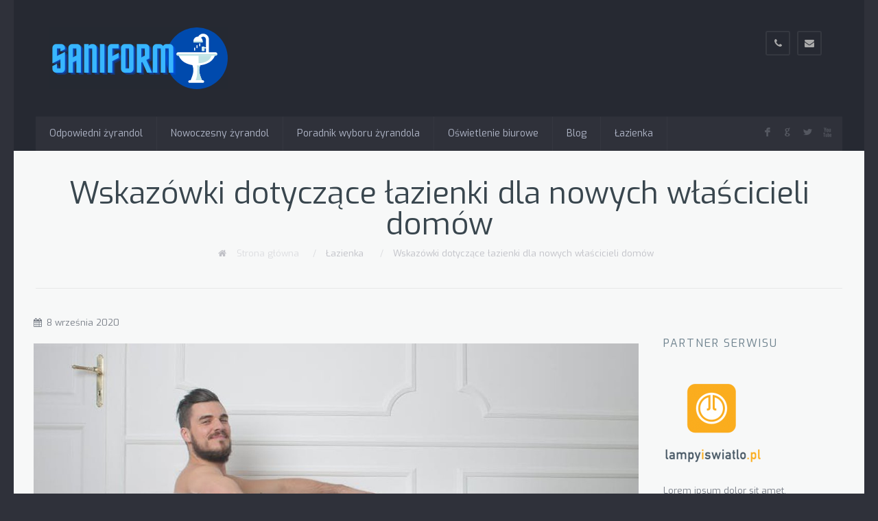

--- FILE ---
content_type: text/html; charset=utf-8
request_url: https://saniform.com.pl/wskazowki-dotyczace-lazienki-dla-nowych-wlascicieli-domow_bosf.a
body_size: 6652
content:
<!DOCTYPE html>
<html lang="pl" style="background-color: rgb(47, 49, 58);">
<head>
<meta charset="UTF-8" />
<meta name="viewport" content="width=device-width, initial-scale=1, maximum-scale=1">
   <title>Wskazówki dotyczące łazienki dla nowych właścicieli domów - saniform.com.pl</title>
	<meta name="description" content="Jako nowi właściciele, projekt przebudowy łazienki, który zdecydujesz się podjąć, musi mieć sens dla Twojego domu. Dodatkowo, powinien on być atrakcyjny wizualnie, maksymalizować funkcjonalność i odzwierciedlać">	
<link rel='stylesheet' href='/css/cform.css' type='text/css' media='all' />
<link rel='stylesheet' href='/css/tp_twitter_plugin.css' type='text/css' media='screen' />
<link rel='stylesheet' href='/rs-plugin/css/settings.css' type='text/css' media='all' />
<link rel='stylesheet' href='/css/style.css' type='text/css' media='all' />
<link rel='stylesheet' href='/css/prettyPhoto.css' type='text/css' media='all' />
<link rel='stylesheet' href='/css/owl.carousel.css' type='text/css' media='all' />
<link rel='stylesheet' href='/css/owl.theme.css' type='text/css' media='all' />
<link rel='stylesheet' href='/css/jquery.ui.all.css' type='text/css' media='all' />
<link rel='stylesheet' href='/css/responsive.css' type='text/css' media='all' />
<link rel='stylesheet' href='/css/style-colors.css' type='text/css' media='all' />
<link rel='stylesheet' href='/css/style-2.css' type='text/css' media='all' />
<link rel='stylesheet' href='/css/exo.css' type='text/css' media='all' />
<link rel='stylesheet' href='/css/fontawesome.css' type='text/css' media='all' />
<link rel='stylesheet' href='/css/skins/blue/style.css' type='text/css' media='all' />
<link rel='stylesheet' href='/css/skins/blue/images.css' type='text/css' media='all' />
<link rel='stylesheet' href='/js/fancybox/jquery.fancybox.css' type='text/css' media='all' />

<link rel="stylesheet" href="/css/custom.css" media="all" />


<link rel="canonical" href="https://saniform.com.pl/wskazowki-dotyczace-lazienki-dla-nowych-wlascicieli-domow_bosf.a" />

<!--[if lt IE 9]>
<script src="http://html5shiv.googlecode.com/svn/trunk/html5.js"></script>
<![endif]-->
<!--[if lte IE 8]>
<link rel="stylesheet" href="http://muffingroup.com/dev8624/falco/wp-content/themes/falco//css/ie8.css" />
<![endif]-->
<link href='https://fonts.googleapis.com/css?family=Exo:400,700&subset=latin,latin-ext' rel='stylesheet' type='text/css'>
</head>

<body class="single-post homepage-parent page-template-default template-slider with_aside aside_right layout-boxed header-mt header-dark-mod  page  page-child  page-template-default template-slider  layout-boxed header-mb header-dark-mod sticky-header color-blue">

	<div id="Wrapper">
		<div class="header_placeholder">
		</div>
		<header id="Header">

		<div class="container">
			<div class="column one">
				<div class="logo">
					<h1><a id="logo" href="/" >
					<img class="scale-with-grid" src="/repozytorium/logo.png" />
					</a>
					</h1>
				</div>
				<div class="social">
					<ul>
						<li class="facebook"><a target="_blank" href="#" title="Facebook">F</a></li>						<li class="googleplus"><a target="_blank" href="#" title="Google+">G</a></li>						<li class="twitter"><a target="_blank" href="#" title="Twitter">L</a></li>						<li class="youtube"><a target="_blank" href="#" title="YouTube">X</a></li>					</ul>
				</div>

				<div class="addons">
					<div class="mail expand">
						<i class="fa fa-envelope"></i>
						<p class="label">
							<a href="mailto:kontakt@siedlecanie.pl">kontakt@siedlecanie.pl</a>
						</p>
					</div>
					<div class="phone expand">
						<i class="fa fa-phone"></i>
						<p class="label">
							<a href="tel:540-960-458">540-960-458</a>
						</p>
					</div>				</div>


				<nav id="menu" class="menu-main-menu-container">
				<ul id="menu-main-menu" class="menu">
																							<li class="menu-item ">
								<a href="/odpowiedni-zyrandol_bfn.k">Odpowiedni żyrandol </a>
															</li>
													<li class="menu-item ">
								<a href="/nowoczesny-zyrandol_efn.k">Nowoczesny żyrandol </a>
															</li>
													<li class="menu-item ">
								<a href="/poradnik-wyboru-zyrandola_yfn.k">Poradnik wyboru żyrandola </a>
															</li>
													<li class="menu-item ">
								<a href="/oswietlenie-biurowe_vfn.k">Oświetlenie biurowe </a>
															</li>
													<li class="menu-item ">
								<a href="/blog_veve.k">Blog</a>
															</li>
													<li class="menu-item ">
								<a href="/lazienka_nhre.k">Łazienka</a>
															</li>
																</ul>

				</nav>
				<a class="responsive-menu-toggle" href="#"><i class='fa fa-reorder'></i></a>
			</div>
		</div>
		</header>

									<div id="Subheader">
			<div class="container">
				<div class="column one">
					<h1 class="title">Wskazówki dotyczące łazienki dla nowych właścicieli domów</h1>
					<ul class="breadcrumbs">
					<li class="home"><i class="fa fa-home"></i><a href="/"><span>Strona główna</span></a>
					<li><span>/</span></li>
															<li><a href="/lazienka_nhre.k">Łazienka</a></li>
					<li><span>/</span></li>
										<li>Wskazówki dotyczące łazienki dla nowych właścicieli domów</li>
					</ul>
				</div>
			</div>
		</div>
 
		<div id="Content">
			<div class="content_wrapper clearfix">
				<div class="sections_group">
					<div class="section section-post-header">
						<div class="section_wrapper clearfix">
							<div class="column one post_meta">
								<div class="date">
									<i class="fa fa-calendar"></i>8 września 2020								</div>
							</div>
							<div class="column one photo">
								<div class="photo_wrapper">
									<img width="1180" height="502" src="/repozytorium/1180x502_wskazowki-dotyczace-lazienki-dla-nowych-wlascicieli-domow-alth.jpg" class="scale-with-grid wp-post-image" alt="blog_2">
								</div>
								<span class="post-icon"><i class="fa fa-image"></i></span>
							</div>
						</div>
					</div>
					<div id="post-379" class="section section-post-content post-379 post type-post status-publish format-standard has-post-thumbnail hentry category-jquery category-phpmysql tag-jquery-2 tag-mysql tag-php">
						<div class="section the_content">
							<div class="section_wrapper">
								<div class="the_content_wrapper art_content">
									<p><p>Jako nowi właściciele, projekt przebudowy łazienki, który zdecydujesz się podjąć, musi mieć sens dla Twojego domu. Dodatkowo, powinien on być atrakcyjny wizualnie, maksymalizować funkcjonalność i odzwierciedlać Twój osobisty styl. Dzięki temu będziesz mógł czerpać korzyści z dodawania wartości do swojej nieruchomości.</p>

<p>Nawet nowi właściciele domów z ograniczonym budżetem mogą z powodzeniem zaktualizować swoje łazienki, aby zwiększyć komfort, styl i wartość nieruchomości. Istnieje niesamowity wybór armatury, wyposażenia i akcesoriów, które będą pasować do każdego budżetu i preferencji projektowych. Możesz również skorzystać z wiedzy fachowej specjalistów od projektowania, którzy pomogą Ci osiągnąć najlepsze rezultaty.</p>

<p>Bez względu na to, czy zdecydowałeś się całkowicie wypatroszyć łazienkę, czy też dokonać istotnych zmian w przestrzeni, te wskazówki mogą pomóc Ci uzyskać więcej huku dla Twojego kubła:</p>

<p>Wanna. Wymiana wanny na bardziej nowoczesną i funkcjonalną to niezwykły sposób na odświeżenie przestrzeni. Na przykład, modernizacja wanny do wanny z hydromasażem jest świetną metodą na przekształcenie Twojej łazienki w miejsce przypominające spa. Jednakże, jeśli zmiana wanny nie jest obecnie w budżecie, renowacja wanny lub po prostu modernizacja armatury może mieć duży wpływ na wygląd i funkcję przestrzeni.</p>

<p>Kolor ściany. Kolor, który wybierzesz dla ścian swojej łazienki, może mieć istotny wpływ na ogólny wygląd i samopoczucie przestrzeni. Możesz iść odważny dodawać wibracji lub wybierać kojące tony ustawiać bardziej relaksującą atmosferę. Kolor ściany jest wśród najtańszych metod, które mogą być wykorzystane do zrobienia znaczącego wpływu.</p>

<p>Podłoga. Modernizacja podłogi w Twojej łazience to kolejny świetny sposób na poprawę jej wartości i estetycznego wyglądu. Niezależnie od tego, czy stawiasz nową podłogę, czy też masz już profesjonalnie wyczyszczoną istniejącą, modernizacja podłóg będzie niezwykłą aktualizacją.</p>

<p>To tylko niektóre z rzeczy, które nowi właściciele domów mogą wziąć pod uwagę w swoim projekcie przebudowy łazienki.</p>
<p></p></p>
								</div>
							</div>
						</div>
					</div>
														</div>
	
 
				<div class="four columns">
					<div class="widget-area clearfix">
												<aside id="text-3" class="widget widget_text">
						<h3>Partner serwisu</h3>
						<a title="Płytki podłogowe w sklepie Modnalazienka.pl" href="#lk:a97a474f">								<img src="/repozytorium/banner-pasek-boczny.png" alt="Płytki podłogowe" />
								</a>						<div class="textwidget">
							Lorem ipsum dolor sit amet, consectetur elit porta. Vestibulum ante justo, volutpat quis porta non, vulputate id diam.						</div>
						</aside>
	
						
						<aside id="categories-3" class="widget widget_categories">
						<h3>Kategorie</h3>
						<ul>
							 							<li><a href="/odpowiedni-zyrandol_bfn.k">Odpowiedni żyrandol </a></li>
													<li><a href="/nowoczesny-zyrandol_efn.k">Nowoczesny żyrandol </a></li>
													<li><a href="/poradnik-wyboru-zyrandola_yfn.k">Poradnik wyboru żyrandola </a></li>
													<li><a href="/oswietlenie-biurowe_vfn.k">Oświetlenie biurowe </a></li>
													<li><a href="/blog_veve.k">Blog</a></li>
													<li><a href="/lazienka_nhre.k">Łazienka</a></li>
							
						</ul>
						</aside>

						<aside id="widget_mfn_flickr-2" class="widget widget_mfn_flickr">
						<h3>Polecamy</h3>
						
						<div class="Flickr">
														
							<div id="flickr_badge_image1" class="flickr_badge_image"><a href="/pozbywanie-sie-plesni-i-grzybow-w-lazienkach_wefl.a"><img width="75" height="75" title="Pozbywanie się pleśni i grzybów w łazienkach" src="/repozytorium/75x75_pozbywanie-sie-plesni-i-grzybow-w-lazienkach-vbhj.jpg"></a></div>
							
							<div id="flickr_badge_image1" class="flickr_badge_image"><a href="/co-musisz-wiedziec-o-bezpieczenstwie-w-lazience-dla-seniorow_zesf.a"><img width="75" height="75" title="Co musisz wiedzieć o bezpieczeństwie w łazience dla seniorów?" src="/repozytorium/75x75_co-musisz-wiedziec-o-bezpieczenstwie-w-lazience-dla-seniorow-sbth.jpg"></a></div>
							
							<div id="flickr_badge_image1" class="flickr_badge_image"><a href="/brodzik-prysznicowy-wydaflo_drpx.a"><img width="75" height="75" title="Brodzik prysznicowy Wydaflo" src="/repozytorium/75x75_brodzik-prysznicowy-wydaflo-rmni.jpg"></a></div>
							
							<div id="flickr_badge_image1" class="flickr_badge_image"><a href="/10-nowoczesnych-pomyslow-na-lazienke-w-2022-roku-i-pozniej_aeap.a"><img width="75" height="75" title="10 nowoczesnych pomysłów na łazienkę w 2022 roku i później" src="/repozytorium/75x75_10-nowoczesnych-pomyslow-na-lazienke-w-2022-roku-i-pozniej-xbxn.jpg"></a></div>
							
							<div id="flickr_badge_image1" class="flickr_badge_image"><a href="/wskazowki-dotyczace-przebudowy-lazienki-w-ramach-waskiego-budzetu_aosf.a"><img width="75" height="75" title="Wskazówki dotyczące przebudowy łazienki w ramach wąskiego budżetu" src="/img/75x75.png"></a></div>
							
							<div id="flickr_badge_image1" class="flickr_badge_image"><a href="/jak-zmodernizowana-lazienka-moze-zwiekszyc-wartosc-twojej-nieruchomosci_wnsf.a"><img width="75" height="75" title="Jak zmodernizowana łazienka może zwiększyć wartość Twojej nieruchomości?" src="/repozytorium/75x75_jak-zmodernizowana-lazienka-moze-zwiekszyc-wartosc-twojej-nieruchomosci-vkth.jpg"></a></div>
							
							<div id="flickr_badge_image1" class="flickr_badge_image"><a href="/czy-lazienka-zrekonstruuje-wartosc-dodana-do-mojego-domu_oesf.a"><img width="75" height="75" title="Czy łazienka zrekonstruuje wartość dodaną do mojego domu?" src="/repozytorium/75x75_czy-lazienka-zrekonstruuje-wartosc-dodana-do-mojego-domu-lbth.jpg"></a></div>
							
							<div id="flickr_badge_image1" class="flickr_badge_image"><a href="/czyszczenie-wykladzin-wannowych-i-wskazowki-dotyczace-konserwacji_okjl.a"><img width="75" height="75" title="Czyszczenie wykładzin wannowych i wskazówki dotyczące konserwacji" src="/repozytorium/75x75_czyszczenie-wykladzin-wannowych-i-wskazowki-dotyczace-konserwacji-lypj.jpg"></a></div>
						 	
						</div>
						
						 
						</aside>
	
						<aside id="widget_mfn_recent_comments-2" class="widget widget_mfn_recent_comments">
						<h3>Najnowsze</h3>
						<div class="Recent_comments">
							<ul>
																	
								<li>
								<div class="text">
									<p><a href="/10-nowoczesnych-pomyslow-na-lazienke-w-2022-roku-i-pozniej_aeap.a">10 nowoczesnych pomysłów na łazienkę w 2022 roku i później</a></p>
									<div class="arrow">
									</div>
								</div>
								
								</li>
								
								<li>
								<div class="text">
									<p><a href="/8-goracych-produktow-z-naszej-styczniowej-wyprzedazy-2022_geap.a">8 gorących produktów z naszej styczniowej wyprzedaży 2022</a></p>
									<div class="arrow">
									</div>
								</div>
								
								</li>
								
								<li>
								<div class="text">
									<p><a href="/21-wielkich-trendow-lazienkowych-na-rok-2021_dbap.a">21 wielkich trendów łazienkowych na rok 2021</a></p>
									<div class="arrow">
									</div>
								</div>
								
								</li>
								
								<li>
								<div class="text">
									<p><a href="/zmodernizuj-swoj-dom-dzieki-grzejnikom-wiktorianskim_neap.a">Zmodernizuj swój dom dzięki grzejnikom wiktoriańskim</a></p>
									<div class="arrow">
									</div>
								</div>
								
								</li>
							 	
							</ul>
						</div>
						</aside>
					</div>
				</div>
			</div>
		</div>
				

		<footer id="Footer" class="clearfix">
		<div class="widgets_wrapper">
			<div class="container">
				<div class="one-third column">
					<aside id="widget_mfn_company-2" class="widget widget_mfn_company">
					<div class="company_box">
						 				
												<div class="logo">
							<img class="scale-with-grid" src="/repozytorium/logo-footer.png" alt=""/>
						</div>
												<div class="contact_details">
							<ul>
								<li class="phone"><i class="fa fa-phone"></i>
								<p>
									<a href="tel:540-960-458">540-960-458</a>
								</p>
								</li>								<li class="mail"><i class="fa fa-envelope"></i>
								<p>
									<a href="kontakt@siedlecanie.pl">kontakt@siedlecanie.pl</a>
								</p>
								</li>							</ul>
						</div>
					</div>
					</aside>
				</div>
				<div class="one-third column">
					<aside id="text-6" class="widget widget_text">
					<h4>Partner</h4>
					<div class="textwidget">
						<p></p>
					</div>
					</aside>
				</div>
				<div class="one-third column">
					<aside id="widget_mfn_recent_posts-2" class="widget widget_mfn_recent_posts">
					<h4>Popularne</h4>
					<div class="Recent_posts">
						<ul class="posts-slider">
																			<li>
							<div class="photo">
								<img width="173" height="120" src="/repozytorium/173x120_zyrandol-w-salonie-jakie-rozwiazanie-wybrac-fdob.jpg" class="scale-with-grid wp-post-image" alt=""/>
							</div>
							<div class="desc ">
								<h6><a class="title" href="/zyrandol-w-salonie-jakie-rozwiazanie-wybrac_hvqe.a">Żyrandol w salonie - jakie rozwiązanie wybrać?</a></h6>
								<p>
									<span class="date"><i class="fa fa-calendar"></i>30 listopada 2015</span>
								</p>
							</div>
							</li>
													<li>
							<div class="photo">
								<img width="173" height="120" src="/repozytorium/173x120_idealny-zyrandol-w-nowoczesnym-stylu-gdob.jpg" class="scale-with-grid wp-post-image" alt=""/>
							</div>
							<div class="desc ">
								<h6><a class="title" href="/idealny-zyrandol-w-nowoczesnym-stylu_tvqe.a">Idealny żyrandol w nowoczesnym stylu</a></h6>
								<p>
									<span class="date"><i class="fa fa-calendar"></i>2 grudnia 2015</span>
								</p>
							</div>
							</li>
													<li>
							<div class="photo">
								<img width="173" height="120" src="/repozytorium/173x120_poradnik-dla-kupujacych-zyrandol-hdob.jpg" class="scale-with-grid wp-post-image" alt=""/>
							</div>
							<div class="desc ">
								<h6><a class="title" href="/poradnik-dla-kupujacych-zyrandol_fvqe.a">Poradnik dla kupujących żyrandol</a></h6>
								<p>
									<span class="date"><i class="fa fa-calendar"></i>4 grudnia 2015</span>
								</p>
							</div>
							</li>
							
						</ul>
					</div>
					</aside>
				</div>
			</div>
		</div>
		<div class="copyrights">
			<div class="container">
				<div class="column one">
					<p>© Copyright Saniform. All Rights Reserved.</p>
				</div>
			</div>
		</div>
		</footer>
	</div>

	<script type='text/javascript' src='/js/jquery/jquery.js'></script>
	<script type='text/javascript' src='/js/jquery/jquery-migrate.min.js'></script>
	<script type='text/javascript' src='/rs-plugin/js/jquery.themepunch.tools.min.js'></script>
	<script type='text/javascript' src='/rs-plugin/js/jquery.themepunch.revolution.min.js'></script>
	<script type='text/javascript' src='/js/jquery.form.min.js'></script>
	<script type="text/javascript" src="/js/fancybox/jquery.fancybox.pack.js"></script>
	<script type='text/javascript' src='/js/contact-form.js'></script>
	<script type='text/javascript' src='/js/jquery/ui/core.min.js'></script>
	<script type='text/javascript' src='/js/jquery/ui/widget.min.js'></script>
	<script type='text/javascript' src='/js/jquery/ui/mouse.min.js'></script>
	<script type='text/javascript' src='/js/jquery/ui/sortable.min.js'></script>
	<script type='text/javascript' src='/js/jquery/ui/tabs.min.js'></script>
	<script type='text/javascript' src='/js/jquery/ui/accordion.min.js'></script>
	<script type='text/javascript' src='/js/owl-carousel/owl.carousel.min.js'></script>
	<script type='text/javascript' src='/js/jquery.swiper.min.js'></script>
	<script type='text/javascript' src='/js/jquery.plugins.js'></script>
	<script type='text/javascript' src='/js/mfn.menu.js'></script>
	<script type='text/javascript' src='/js/mfn.fsa.js'></script>
	<script type='text/javascript' src='/js/_contact_form.js'></script>
	<script type='text/javascript' src='/js/scripts.js'></script>
	<script type='text/javascript' src='http://maps.google.com/maps/api/js'></script>

	<script>
		jQuery(document).ready(function($){
			if(!$("google-map-area-1").size())
				return;
			var latlng = new google.maps.LatLng();
			var myOptions = {
				zoom				: 14,
				center				: latlng,
				zoomControl			: true,
				mapTypeControl		: false,
				streetViewControl	: false,
				scrollwheel			: false,
				mapTypeId			: google.maps.MapTypeId.ROADMAP
			};
			var map = new google.maps.Map($("google-map-area-1").get(0), myOptions);
			var image = "/images/pin_small.png";
			var marker = new google.maps.Marker({
				position			: latlng,
				map					: map,
				icon				: image
			});
		});
	</script>

	<script type="text/javascript">
			/******************************************
				-	PREPARE PLACEHOLDER FOR SLIDER	-
			******************************************/
			var setREVStartSize = function() {
				var	tpopt = new Object();
					tpopt.startwidth = 1200;
					tpopt.startheight = 480;
					tpopt.container = jQuery('#rev_slider_1_1');
					tpopt.fullScreen = "off";
					tpopt.forceFullWidth="off";
				tpopt.container.closest(".rev_slider_wrapper").css({height:tpopt.container.height()});tpopt.width=parseInt(tpopt.container.width(),0);tpopt.height=parseInt(tpopt.container.height(),0);tpopt.bw=tpopt.width/tpopt.startwidth;tpopt.bh=tpopt.height/tpopt.startheight;if(tpopt.bh>tpopt.bw)tpopt.bh=tpopt.bw;if(tpopt.bh<tpopt.bw)tpopt.bw=tpopt.bh;if(tpopt.bw<tpopt.bh)tpopt.bh=tpopt.bw;if(tpopt.bh>1){tpopt.bw=1;tpopt.bh=1}if(tpopt.bw>1){tpopt.bw=1;tpopt.bh=1}tpopt.height=Math.round(tpopt.startheight*(tpopt.width/tpopt.startwidth));if(tpopt.height>tpopt.startheight&&tpopt.autoHeight!="on")tpopt.height=tpopt.startheight;if(tpopt.fullScreen=="on"){tpopt.height=tpopt.bw*tpopt.startheight;var cow=tpopt.container.parent().width();var coh=jQuery(window).height();if(tpopt.fullScreenOffsetContainer!=undefined){try{var offcontainers=tpopt.fullScreenOffsetContainer.split(",");jQuery.each(offcontainers,function(e,t){coh=coh-jQuery(t).outerHeight(true);if(coh<tpopt.minFullScreenHeight)coh=tpopt.minFullScreenHeight})}catch(e){}}tpopt.container.parent().height(coh);tpopt.container.height(coh);tpopt.container.closest(".rev_slider_wrapper").height(coh);tpopt.container.closest(".forcefullwidth_wrapper_tp_banner").find(".tp-fullwidth-forcer").height(coh);tpopt.container.css({height:"100%"});tpopt.height=coh;}else{tpopt.container.height(tpopt.height);tpopt.container.closest(".rev_slider_wrapper").height(tpopt.height);tpopt.container.closest(".forcefullwidth_wrapper_tp_banner").find(".tp-fullwidth-forcer").height(tpopt.height);}
			};
			/* CALL PLACEHOLDER */
			setREVStartSize();
			var tpj=jQuery;
			tpj.noConflict();
			var revapi1;
			tpj(document).ready(function() {
			if(tpj('#rev_slider_1_1').revolution == undefined){
				revslider_showDoubleJqueryError('#rev_slider_1_1');
			}else{
			   revapi1 = tpj('#rev_slider_1_1').show().revolution(
				{
					dottedOverlay:"none",
					delay:6000,
					startwidth:1200,
					startheight:480,
					hideThumbs:200,
					thumbWidth:100,
					thumbHeight:50,
					thumbAmount:2,
					simplifyAll:"off",
					navigationType:"none",
					navigationArrows:"solo",
					navigationStyle:"round",
					touchenabled:"on",
					onHoverStop:"on",
					nextSlideOnWindowFocus:"off",
					swipe_threshold: 0.7,
					swipe_min_touches: 1,
					drag_block_vertical: false,
					keyboardNavigation:"off",
					navigationHAlign:"center",
					navigationVAlign:"bottom",
					navigationHOffset:0,
					navigationVOffset:20,
					soloArrowLeftHalign:"left",
					soloArrowLeftValign:"center",
					soloArrowLeftHOffset:20,
					soloArrowLeftVOffset:0,
					soloArrowRightHalign:"right",
					soloArrowRightValign:"center",
					soloArrowRightHOffset:20,
					soloArrowRightVOffset:0,
					shadow:0,
					fullWidth:"on",
					fullScreen:"off",
											spinner:"spinner0",
					stopLoop:"on",
					stopAfterLoops:0,
					stopAtSlide:1,
					shuffle:"off",
					autoHeight:"off",
					forceFullWidth:"off",
					hideTimerBar:"on",
					hideThumbsOnMobile:"off",
					hideNavDelayOnMobile:1500,
					hideBulletsOnMobile:"off",
					hideArrowsOnMobile:"off",
					hideThumbsUnderResolution:0,
											hideSliderAtLimit:0,
					hideCaptionAtLimit:0,
					hideAllCaptionAtLilmit:0,
					startWithSlide:0					});
								}
			});
	</script>

<script>
//<![CDATA[
window.mfn_slider_vertical	= { autoplay:0 	};
window.mfn_slider_offer 		= { autoPlay:0 	};
window.mfn_slider_portfolio 	= { autoPlay:0 };
//]]>
</script>


<script type="text/javascript" src="/form.tools.js"></script>
<script type="application/ld+json">[{"@context":"http:\/\/schema.org","@type":"Article","headline":"Wskazówki dotyczące łazienki dla nowych właścicieli domów","url":"https:\/\/saniform.com.pl\/wskazowki-dotyczace-lazienki-dla-nowych-wlascicieli-domow_bosf.a","datePublished":"2020-09-08","mainEntityOfPage":"https:\/\/saniform.com.pl\/wskazowki-dotyczace-lazienki-dla-nowych-wlascicieli-domow_bosf.a","publisher":{"@type":"Organization","name":"saniform.com.pl","url":"https:\/\/saniform.com.pl","logo":"https:\/\/saniform.com.pl\/repozytorium\/logo.png"},"description":"Jako nowi właściciele, projekt przebudowy łazienki, który zdecydujesz się podjąć, musi mieć sens dla Twojego domu. Dodatkowo, powinien on być atrakcyjny wizualnie, maksymalizować funkcjonalność i odzwierciedlać"},{"@context":"http:\/\/schema.org","@type":"BreadcrumbList","itemListElement":[{"@type":"ListItem","position":1,"name":"Strona główna","item":"https:\/\/saniform.com.pl"},{"@type":"ListItem","position":2,"name":"Łazienka","item":"https:\/\/saniform.com.pl\/lazienka_nhre.k"},{"@type":"ListItem","position":3,"name":"Wskazówki dotyczące łazienki dla nowych właścicieli domów","item":"https:\/\/saniform.com.pl\/wskazowki-dotyczace-lazienki-dla-nowych-wlascicieli-domow_bosf.a"}]}]</script>
</body>
</html>


--- FILE ---
content_type: text/css
request_url: https://saniform.com.pl/css/style.css
body_size: -319
content:

@import url("base.css");
@import url("buttons.css");
@import url("grid.css");
@import url("layout.css");
@import url("variables.css");
@import url("shortcodes.css");
@import url("animations.css");



--- FILE ---
content_type: text/css
request_url: https://saniform.com.pl/css/responsive.css
body_size: 2760
content:
body {
	overflow-x: hidden;
}

/* #Desktop 																				960 - 1239	*
===================================================================================================== */
@media only screen and (min-width: 960px) and (max-width: 1239px)
{	
	body 							{ min-width:0;}
	#Wrapper 						{ width: 960px; }
	
	.section_wrapper,
	.container,
	.with_aside .content_wrapper	{ width: 940px; }

	/* ======================================================= */
	
	/* Blog date_wrapper */
	.post.timeline:nth-child(odd) .date_wrapper, .post:nth-child(even) .date_wrapper { width: 114px; }
	.post.timeline:nth-child(odd) .date_wrapper { right: -114px; }
	.post.timeline:nth-child(even) .date_wrapper { left: -114px; }
	.with_aside .post.timeline:nth-child(odd) .date_wrapper, .with_aside .post.timeline:nth-child(even) .date_wrapper { width: 95px; }
	.with_aside .post.timeline:nth-child(odd) .date_wrapper { right: -95px; }
	.with_aside .post.timeline:nth-child(even) .date_wrapper { left: -95px; }
	
	/* Error 404 */
	#Error_404 .error_pic i { font-size: 260px; line-height: 260px; }
	#Error_404 .error_desk { padding-top: 45px; }
	
	/* Portfolio Full Screen */
	#FullScreen ul.project_details li .label { display: none; }
	#FullScreen ul.project_details li p { width: 96%; }
	
}


/*																								> 960
===================================================================================================== */
@media only screen and (min-width: 960px) {
	#Header #menu { display:block !important; }

	/* #Header layouts: header-menu-bottom */
	.header-mb #Header #menu { top:auto; bottom:0;}
	.header-mb #Header .social { top:auto; bottom:13px;}
	.header-mb #Header .logo { margin:40px 0 90px 20px;}
	.header-mb #Header .addons { top:45px;}
	
	/* #Header layouts: header-menu-right */
	.header-mr #Header #menu { width:auto; background:none; left:auto; right:0; top:90px;}
	.header-mr #Header .social { left:0; right:auto;}
	.header-mr #Header .addons { top:15px; right:0;}
	.header-mr #Header .menu > li:last-child { border-right:none;}
	
	/* #Header layouts: header-menu-only */
	.header-mo #Header { height:50px;}
	.header-mo #Header .logo { display:none !important;}
	.header-mo #Header .addons { display:none !important;}
	
	/* #Header.is-sticky */
	#Header.is-sticky { position:fixed; width:100%; left:0; top:0; height:50px; z-index:701; opacity:.97; filter: alpha(opacity = 97);}
	#Header.is-sticky .addons, 
	#Header.is-sticky .logo { display:none;}
	#Header.is-sticky #menu { top:0; bottom:auto;}
	#Header.is-sticky .social { top:13px; bottom:auto;}
}


/* 																								< 960
===================================================================================================== */
@media only screen and (max-width: 959px) {
	
	/* #Header.is-sticky */
	.header_placeholder { margin-top:0 !important;}
	
	/* Header */
	#Header #menu { display:none; }
	#Header a.responsive-menu-toggle { display:block; width: 36px; height: 36px; line-height: 36px; font-size: 18px; text-align: center; position:absolute; top: 65px; right: 0px; -webkit-border-radius: 3px; border-radius: 3px; }
	#Header a:hover.responsive-menu-toggle { text-decoration: none; }

	/* main menu 1st level */
	#Header #menu > ul { width:100%; background:rgba(0,0,0,0.1); float: left; }
	#Header #menu ul li	{ width: 100%; padding-bottom: 0; border-right: 0; }
	#Header #menu ul li em, #Header #menu .menu-arr-bottom, #Header #menu .menu-arr-top	{ display: none !important; }
	#Header #menu ul li	a { padding: 15px 20px; border-top-width: 0; text-align:left; display: block; margin: 0; }
	#Header #menu ul li.submenu .menu-toggle { width:50px; height:51px; display:block; position:absolute; right:0; top:0; border-left:1px solid rgba(255,255,255,0.03); background:url(../images/menu-plus.png) center no-repeat;}
	#Header #menu ul li.hover > .menu-toggle { background: none;}
	#Header #menu ul li.hover a { border-bottom: 0; }
	
	.header-white-mod #Header #menu { background:#fff;}
	.header-white-mod #Header #menu > ul { background:rgba(0,0,0,0.02); }

	/* main menu 2nd level */
	#Header #menu ul li	ul { position:relative !important; left:0 !important; padding: 0; margin-left: 0 !important; }
	#Header #menu ul li	ul li { width:100% !important;}
	#Header #menu ul li	ul li a { padding: 15px 20px 15px 40px;}
	#Header #menu ul li ul li a .menu-arrow { display: none;}
	
	/* main menu 3rd level */
	#Header #menu ul li	ul li ul { border-left: 0 !important; padding: 0; top: 0; }
	#Header #menu ul li	ul li ul li a { padding: 15px 20px 15px 60px;}
}


/* #Tablet (Landscape) 																		768 - 959	*
===================================================================================================== */
@media only screen and (min-width: 768px) and (max-width: 959px)
{	
	body							{ min-width:0; }
	#Wrapper						{ width: 768px; }

	.section_wrapper,
	.container,
	.with_aside .content_wrapper	{ width: 748px; }
	
	/* ======================================================= */
	
	/* Header */
	#Header .social { left: 20px; right: auto; top: 20px; }
	#Header .addons { right: 20px; top: 15px; }
	#Header a.responsive-menu-toggle { top: 90px; right: 20px; }
	#Header #menu { position: absolute; top: 126px; right: 20px; left: auto; width:300px; z-index:101; margin:0;}
	#Header #menu ul,
	#Header #menu ul li { width:300px;}
	
	#Header a.responsive-menu-toggle.active { -webkit-border-radius: 3px 3px 0 0; border-radius: 3px 3px 0 0; }
	
	/* Blog date_wrapper */
	.post.timeline { width: 41%; }
	.post.timeline:nth-child(odd) .date_wrapper, .post:nth-child(even) .date_wrapper { width: 106px; }
	.post.timeline:nth-child(odd) .date_wrapper { right: -106px; }
	.post.timeline:nth-child(even) .date_wrapper { left: -106px; }
	.with_aside .post.timeline:nth-child(odd) .date_wrapper, .with_aside .post.timeline:nth-child(even) .date_wrapper { width: 90px; }
	.with_aside .post.timeline:nth-child(odd) .date_wrapper { right: -90px; }
	.with_aside .post.timeline:nth-child(even) .date_wrapper { left: -90px; }
	
	/* Feature box */
	.feature_box .desc { width: 80%; }
	
	/* Error 404 */
	#Error_404 { position: static; padding-top: 50px; margin-top: 0; }
	#Error_404 .error_pic { width: 100%; float: none; }
	#Error_404 .error_pic i { font-size: 260px; line-height: 260px; }
	#Error_404 .error_desk { width: 100%; float: none; padding-top: 20px; text-align: center; }
	
	/* Offer */
	.offer ul.offer-slider li .desc { width: 47%; }
	.offer ul.offer-slider li .image { width: 50%; }
	.offer .owl-controls { width: 47%; }
	
	/* Get in touch */
	.contact_box .buttons_wrapper a { padding: 12px 18px; }
	
	/* Portfolio Full Screen */
	#FullScreen ul.project_details li .label { display: none; }
	#FullScreen ul.project_details li p { width: 96%; }

}


/* #Tablet (Portrait) & Mobile - COMMON 														< 768	*
===================================================================================================== */
@media only screen and (max-width: 767px) 
{
	body 							{ min-width:0;}
	#Wrapper						{ width: 300px;}
	
	.section_wrapper .column,
    .container .column,
	.sections_group,
	.four.columns					{ margin:0; width: 100% !important; clear: both; }
	
	.section_wrapper,
	.container,
	.four.columns					{ width: 260px !important; }

	.left-sidebar .items_group,
	.right-sidebar .items_group,
	.with_aside .content_wrapper 	{ width:100%;}

	.section_wrapper .column		{ margin:0 0 20px;}
	
	.four.columns					{ float: none !important; margin:0 auto; }

	/* ======================================================= */
	
	/* .section  */
	.section { background-attachment:scroll !important;}
	
	/* Responsive menu button */
	#Header a.responsive-menu-toggle { top: 50px; }

	/* Popup contact */
	#popup_contact { display: none; }
	
	/* Disable Scaling */
	.feature_box a .photo img,
	.post .post_wrapper > .photo a img, 
	.section-post-header .photo .photo_wrapper a img,
	.portfolio ul.portfolio-slider li .photo img,
	.portfolio_item .photo img { 
		-webkit-transform: scale(1) !important; 
		-moz-transform: scale(1) !important; 
		-ms-transform: scale(1) !important; 
		-o-transform: scale(1) !important; 
		transform: scale(1) !important;
	}
	/* Disable Mask */
	.portfolio ul.portfolio-slider li:hover .photo .mask,
	.portfolio_item .photo .mask {
		display: none !important;
	}
	
	/* Header */
	#Header .logo { float: none; width: 100%; text-align: center; margin: 120px 0 30px; }
	#Header #top_bar { display: block; }
	
	#Header a.responsive-menu-toggle { top: 50px; right: 0; }
	#Header #menu { position: static; }
	
	#Header .social { left: 0; width: 100%; text-align: center; }
	
	#Header .addons { right: 0px; top: 50px; width: 100%; }
	#Header .addons .mail { display: none; }
	#Header .addons .phone { display: none; }
	#Header .addons .language { float: left; }
	#Header .addons #searchform { margin-right: 42px; }
	#Header .addons #searchform.focus input[type="text"] { width: 120px; }
	
	/* Contact form */
	.wpcf7 span.wpcf7-form-control-wrap { width: 100% !important; margin-right: 0; }
	.wpcf7 span.wpcf7-form-control-wrap .wpcf7-text { margin-bottom: 6px; }
	.wpcf7 span.wpcf7-form-control-wrap:last-child .wpcf7-text { margin-bottom: 0px; }
	
	/* Widget area */
	.widget-area { padding: 20px 0;}
	.widgets_wrapper .column { margin-bottom: 0; }
	
	/* Clients & Testimonials */
	.clients ul li { width: 50% !important; }
	.clients ul li.last_row_mobile .client_wrapper { border-bottom-color:transparent; }
	.clients ul li:nth-child(even) .client_wrapper { border-right: 0 !important; }

	.testimonials ul.photos { max-width: 81%; }
	.testimonials ul.photos:before { left: -36px; }
	.testimonials ul.photos:after { right: -36px; }
	
	.testimonials ul.tm-content li .left { width: 100%; float: none; text-align: center; }
	.testimonials ul.tm-content li .left .author { margin-right: 0; padding-top: 15px; }
	.testimonials ul.tm-content li .right { width: 100%; float: none; }
	.testimonials ul.tm-content li .right .desc { background: url("../images/blockquote_bg_arrow_b.png") bottom center; }
	
	/* Flickr */
	.Flickr .flickr_badge_image { width: 18% !important; }
	.Flickr .flickr_badge_image { margin: 0 2% 2% 0; }
	.Flickr .flickr_badge_image a img {width: 68px !important; height: 68px !important; }
	
	/* Timeline */
	.timeline_items { background: none; }
	.timeline_items li { padding: 100px 0 0 0; position: relative; margin-bottom: 20px; }
	.timeline_items li h5 { margin: 0 0 10px 0; position: static; width: 100% !important; float: none !important; text-align: center !important; }
	.timeline_items li h5 span { top: 0px; }
	.timeline_items li .desc { position: relative; width: 100%; float: none !important; min-height: auto !important; }
	.timeline_items li .desc:after { display: none; }
	
	/* Feature box */
	.feature_box .desc { width: 100%; position: relative; }
	
	/* Blog */
	.post { width: 100% !important; float: none !important; margin-bottom: 40px !important; margin-top: 0 !important; }
	.post .date_wrapper { display: none !important; }
	.post .desc .date_grid { display: block !important; }
	
	.single-post .post_navigation { margin: -40px 0 30px !important;} 
	.single-post .post_meta .tags { float:left;}
	.single-post .section-post-header .photo { margin-bottom:40px;}
	.single-post .post { margin-bottom:20px !important;}
	
	#comments .commentlist > li .comment-body { padding:15px;}
	#comments .commentlist > li .photo { display:none;}
	
	/* Tabs */
	.ui-tabs .ui-tabs-nav { padding: 0; }
	.ui-tabs .ui-tabs-nav li { margin-right: 0; width: 100%; }
	.ui-tabs .ui-tabs-nav li a { float: none !important; text-align: center; }
	.ui-tabs .ui-tabs-nav li a:after { display: none !important; }
	
	/* Portfolio shortcode */
	.portfolio ul.portfolio-slider li .photo { width: 100%; float: none !important; }
	.portfolio ul.portfolio-slider li .desc { width: 100%; float: none !important; }
	
	/* Portfolio page */
	.Projects_header { margin-bottom: 10px; }
	.Projects_header .categories ul { text-align: center; }
	.Projects_header .categories ul li.label { display: none; }
	.Projects_header .categories ul li { display: inline-block; float: none; }
	.Projects_header .categories ul li a { line-height: 40px; padding: 0 10px; }
	
	.portfolio_item.one .photo { width: 100%; float: none; }
	.portfolio_item.one .desc { width: 100%; float: none; }
	.portfolio_item.one .desc .list_view { display: none; }
	.portfolio_item.one .desc > a h5 { text-align: center; font-size: 19px; line-height: 24px; }
	
	/* Single portfolio */
	.single-portfolio .portfolio_meta .portfolio_photo { width: 100%; float: none; margin-bottom: 15px; }
	.single-portfolio .portfolio_meta .portfolio_desc { width: 100%; float: none; margin-left: 0; }
		
	/* Error 404 */
	#Error_404 { position: static; padding-top: 20px; margin-top: 0; }
	#Error_404 .error_pic { width: 100%; float: none; }
	#Error_404 .error_pic i { font-size: 160px; line-height: 160px; }
	#Error_404 .error_desk { width: 100%; float: none; padding-top: 20px; text-align: center; }
	#Error_404 .error_desk h2 { font-size: 30px; line-height: 30px; }
	#Error_404 .error_desk h4 { font-size: 19px; line-height: 25px; }
	#Error_404 .error_desk p .check { line-height: 22px; font-size: 16px; margin-bottom: 15px; display: block; }
	
	/* Offer */
	.offer ul.offer-slider li .desc { width: 100%; float: none; padding-bottom: 40px; }
	.offer ul.offer-slider li .image { width: 100%; float: none; margin-bottom: 20px; }
	.offer .owl-controls { width: 100%; bottom: 0; }
	
	/* Portfolio Full Screen */
	.fs-portfolio a.go-to-homepage { top: 20px; }
	a.fsa-control { display: none; }
	#FullScreen ul.project_details li { display: none; }
	#FullScreen ul.project_details li span.label { display: none; }
	#FullScreen ul.project_details li.url { display: block; }
	.fsa-slider-wrapper > li .fsa-title { font-size: 16px; letter-spacing: 0; }
	.fsa-slider-wrapper > li .fsa-content .desc { font-size: 13px; line-height: 20px; }
	
	/* Gallery */
	.gallery .gallery-item { margin: 0 0 3px 0 !important; }

	
}


/* #Tablet (Portrait) & #Mobile (Landscape)													480 - 767	*
===================================================================================================== */
@media only screen and (min-width: 480px) and (max-width: 767px)
{
    #Wrapper						{ width: 420px;}
	
	.section_wrapper,
	.container,
	.four.columns					{ width: 380px !important;}

	.with_aside .content_wrapper 	{ width:100%;}
	
	/* ======================================================= */
	
	/* Respond */
	#respond .comment-form-author { width: 100%; margin-right: 0%; float: none; }
	#respond .comment-form-email { width: 100%; margin-right: 0%; float: none; }
	#respond .comment-form-url { width: 100%; float: none; }
	#respond input[type="text"], #respond input[type="password"], #respond input[type="email"], #respond select { width: 94%; }
	#respond .comment-form-comment textarea { width: 96%; }
	#comments .commentlist .children { margin-left: 0px; padding-left: 30px; }
	#respond .required { right: 15px; }

}


/* 	#Mobile (Portrait)																			< 480
===================================================================================================== */
@media only screen and (max-width: 479px) {
	
	/* Header */
	#Header .addons #searchform { display: none; }

	/* Flickr */
	.Flickr .flickr_badge_image { width: 23% !important; }
	.Flickr .flickr_badge_image a img {width: 60px !important; height: 60px !important; }
	
	/* Respond */
	#respond .comment-form-author { width: 99%; margin-right: 0%; float: none; }
	#respond .comment-form-email { width: 99%; margin-right: 0%; float: none; }
	#respond .comment-form-url { width: 99%; float: none; }
	#respond input[type="text"], #respond input[type="password"], #respond input[type="email"], #respond select { width: 93%; }
	#respond .comment-form-comment textarea { width: 94%; }
	#comments .commentlist .children { margin-left: 0px; padding-left: 30px; }
	#respond .required { right: 11px; }
	
	/* Clients & Testimonials */
	.testimonials ul.photos:before { display: none; }
	.testimonials ul.photos:after { display: none; }
	
	/* Portfolio Full Screen */
	.fsa-slider-wrapper > li { border-left-width: 5px; }
	.fsa-slider-wrapper > li .fsa-content { margin: 0 4%; }
	.fsa-slider-wrapper > li .fsa-content .photo { width: 100%; position: static; float: none; margin-bottom: 15px; }
	.fsa-slider-wrapper > li .fsa-content .desc { width: 100%; float: none; }
	
}


/* ============================================  Iframe  ============================================ */



--- FILE ---
content_type: text/css
request_url: https://saniform.com.pl/css/style-colors.css
body_size: 935
content:

/********************** Backgrounds **********************/
	
	#Header,
	#Header .menu > li.current-menu-item > a,
	#Header .menu > li.current_page_item > a,
	#Header .menu > li.current-menu-ancestor > a,
	#Header .menu > li.current_page_ancestor > a,
	#Header .menu > li > a:hover,
	#Header .menu > li.hover > a,
	#Header .language:hover {
		background: #ffffff;
	}
	
	#Footer {
		background-color: #252932;
	}
	

/************************ Colors ************************/

/* Content font */
	body, .post .desc a.desc_a p {
		color: #787e87;
	}
	
/* Links color */
	a, .post .date .day {
		color: #88be4c;
	}
	a:hover {
		color: #6e9b3b;
	}
	
/* Selections */
	*::-moz-selection {
		background-color: #88be4c;
	}
	*::selection {
		background-color: #88be4c;		
	}
	
/* Borders green */
	.article_box .photo, .contact_box .google-map, .testimonials ul.photos:hover li.active a:hover, 
	.testimonials ul.photos li.active a, .testimonials ul.photos li a:hover, .blockquote .author .photo {
		border-color: #88be4c;
	}
	
/* Text hightlight */
	.highlight {
		background: #88be4c;
		color: #ffffff;
	}

/* Buttons */
	a.button, input[type="submit"], input[type="reset"], input[type="button"] {
		color: #353f4c;
	}
	a:hover.button, input[type="submit"]:hover, input[type="reset"]:hover, input[type="button"]:hover {
		color: #88be4c;
	}
		
/* Headings font */
	h1, h1 a, h1 a:hover { color: #39464e; }
	h2, h2 a, h2 a:hover { color: #39464e; }
	h3, h3 a, h3 a:hover { color: #39464e; }
	h4, h4 a, h4 a:hover { color: #37414e; }
	h5, h5 a, h5 a:hover { color: #37414e; }
	h6, h6 a, h6 a:hover { color: #37414e; }	
	
/* Social & Search */
	.social li a {
		color: #545760 !important;
	}
	.social li a:hover {
		color: #88be4c !important;
	}
	
/* Addons */
	#Header .expand i, #Header .language > a i, #Header #searchform a.icon,
	#Header .language a { 
		color: #545760;
	}
	#Header .language .language_select ul li a:hover { 
		color: #656565; 
	}
	
/* Menu */
	#Header .menu > li > a {
		color: #6a6f74;
	}
	
	#Header .menu > li > a:hover,
	#Header .menu > li.hover > a {
		color: #88be4c;
	}
	
	#Header .menu > li.current-menu-item > a,
	#Header .menu > li.current_page_item > a,
	#Header .menu > li.current-menu-ancestor > a,
	#Header .menu > li.current_page_ancestor > a {
		color: #88be4c !important;
		border-color: #88be4c;
	}
	
	#Header .menu > li ul li a {
		color: #ffffff;
	}

	#Header .menu > li ul li a:hover, #Header .menu > li ul li.hover > a {
		color: #dbf5be;
	}	
			
	#Header .menu > li ul {
		background: #88be4c;
	}
	
	#Header .menu li ul li.hover .menu-arr-top {
		border-left-color: #88be4c;
	}

	#Header .menu li ul li ul {
		background: #74a241;
	}	
	
/* Subheader */
	#Subheader .title {
		color: #39464e;
	}
	#Subheader ul.breadcrumbs li, #Subheader ul.breadcrumbs li a { 
		color: #c0c1c7;
	}
	
/* OWL pagination */
	.owl-pagination .owl-page.active span, #Footer .owl-pagination .owl-page.active span {
		background: #88be4c !important;
	}
	
/* Contact box */
	.contact_box a.button_about,
	.contact_box .buttons_wrapper .button_about:before {
		background: #353f4c;
	}
	.contact_box a.button_form {
		background: #516175;
	}
	.contact_box a.button_about, .contact_box a.button_form,
	.contact_box .buttons_wrapper .button_about:before {
		color: #ffffff;
	}
	
/* Feature box */
	.feature_box_wrapper .desc { 
		background: #88be4c;
	}
	.feature_box_wrapper .desc .icon { 
		background: #719e3e;
	}
	.feature_box_wrapper .desc,
	.feature_box_wrapper .desc .title,
	.feature_box_wrapper .desc .icon { 
		color: #ffffff; 
	}
	
/* Icon box */
	.icon_box .icon_image i {
		background: #88be4c;
		color: #ffffff;
	}
	
/* Icon list */
	.icon_list .icon{
		color: #39464e;
	}
	
/* Tabs */
	.ui-tabs .ui-tabs-nav li.ui-state-active a {
		background: #88be4c;
		color: #ffffff;
	}

/* Pricing table */
	.pricing-box .plan-header { 
		background: #88be4c;
	}
	.pricing-box .plan-header h3 {
		color: #364c1e;
	}
	.pricing-box .plan-header .subtitle {
		color: #ffffff;
	}

/* Portfolio page */
	.Projects_header .categories ul li.current-cat a, .Projects_header .categories ul li a:hover {
		background: #88BE4C;
	}

/* Portfolio carousel */
	.portfolio .desc { 
		background: #91c25b;
		color: #ffffff;
	}
	.portfolio .desc h4 a {
		color: #ffffff;
	}
	.portfolio ul.portfolio-slider li .desc .inside p.project_url {
		color: #d4ffa4;
	}
	.portfolio ul.portfolio-slider li .desc .inside p.project_url i, .portfolio ul.portfolio-slider li .desc .inside p.project_url a {
		color: #384b23;
	}
	
/* Full Screen Portfolio */
	.fsa-slider {
		background: #262932;
	}
	.fsa-slider-wrapper li .fsa-title {
		color:#ffffff;
	}
	.fsa-slider-wrapper li .fsa-content .desc {
		color: rgba(255, 255, 255, 0.75);
	}
	.fsa-slider-wrapper li {
		border-color: #88BE4C;
	}
	.fsa-slider-wrapper li:nth-child(even) {
		border-color: #B3EF6C;
	}
	
/* Blog */
	.post-icon, .Recent_posts ul li .desc .ico i {
		background: #88be4c;
		color: #ffffff;
	}
	
/* Footer  ***********************************************/
	.widgets_wrapper, .widgets_wrapper .company_box a, .widgets_wrapper .widget_categories ul li a, .widgets_wrapper .widget_archive ul li a, 
	.widgets_wrapper .widget_mfn_menu ul li a, .widgets_wrapper .widget_nav_menu ul li a, .widgets_wrapper .widget_meta ul li a {
		color: #b7bcc8;
	}
	.widgets_wrapper a, .copyrights a {
		color: #88be4c;
	}
	.widgets_wrapper a:hover, .copyrights a:hover {
		color: #6e9b3b;
	}
	.widgets_wrapper h1, .widgets_wrapper h1 a, .widgets_wrapper h1 a:hover,
	.widgets_wrapper h2, .widgets_wrapper h2 a, .widgets_wrapper h2 a:hover,
	.widgets_wrapper h3, .widgets_wrapper h3 a, .widgets_wrapper h3 a:hover,
	.widgets_wrapper h4, .widgets_wrapper h4 a, .widgets_wrapper h4 a:hover,
	.widgets_wrapper h5, .widgets_wrapper h5 a, .widgets_wrapper h5 a:hover,
	.widgets_wrapper h6, .widgets_wrapper h6 a, .widgets_wrapper h6 a:hover {
		color: #E6E9EF;
	}
	.widgets_wrapper aside > h4 {
		color: #88be4c;
	}
	
	/* Grey notes */
	.widgets_wrapper .Recent_posts ul li .date, .Recent_comments ul li .author {
		color: #8fa5b8;
	}		
	
	.copyrights {
		color: #565a62;
	}


--- FILE ---
content_type: text/css
request_url: https://saniform.com.pl/css/style-2.css
body_size: -130
content:

/******************* Background ********************/

		
	html { 
		background-color:#f7f8f8;
	}


/********************** Fonts **********************/

 	body, button, input[type="submit"], input[type="reset"], input[type="button"],
	input[type="text"], input[type="password"], input[type="email"], textarea, select {
		font-family: Exo, Arial, Tahoma, sans-serif;
		font-weight: normal;
	}
	
	#menu > ul > li > a {
		font-family: Exo, Arial, Tahoma, sans-serif;
		font-weight: normal;
	}
	
	h1 {
		font-family: Exo, Arial, Tahoma, sans-serif;
		font-weight: 300;
	}
	
	h2 {
		font-family: Exo, Arial, Tahoma, sans-serif;
		font-weight: 300;
	}
	
	h3 {
		font-family: Exo, Arial, Tahoma, sans-serif;
		font-weight: 300;
	}
	
	h4 {
		font-family: Exo, Arial, Tahoma, sans-serif;
		font-weight: 300;
	}
	
	h5 {
		font-family: Exo, Arial, Tahoma, sans-serif;
		font-weight: 300;
	}
	
	h6 {
		font-family: Exo, Arial, Tahoma, sans-serif;
		font-weight: 300;
	}


/********************** Font sizes **********************/

/* Body */

	body {
		font-size: 13px;
				line-height: 20px;		
	}
	
	#menu > ul > li > a {	
		font-size: 14px;
	}
	
/* Headings */

	h1 { 
		font-size: 45px;
				line-height: 45px;
	}
	
	h2 { 
		font-size: 40px;
				line-height: 40px;
	}
	
	h3 {
		font-size: 35px;
				line-height: 37px;
	}
	
	h4 {
		font-size: 26px;
				line-height: 30px;
	}
	
	h5 {
		font-size: 19px;
				line-height: 24px;
	}
	
	h6 {
		font-size: 17px;
				line-height: 20px;
	}


--- FILE ---
content_type: text/css
request_url: https://saniform.com.pl/css/exo.css
body_size: -336
content:
@import url(https://fonts.googleapis.com/css?family=Exo:400,700&subset=latin,latin-ext);

--- FILE ---
content_type: text/css
request_url: https://saniform.com.pl/css/skins/blue/style.css
body_size: 1105
content:

/********************** Backgrounds **********************/
	
	#Header,
	#Header .menu > li.current-menu-item > a,
	#Header .menu > li.current_page_item > a,
	#Header .menu > li.current-menu-ancestor > a,
	#Header .menu > li.current_page_ancestor > a,
	#Header .menu > li > a:hover,
	#Header .menu > li.hover > a,
	#Header .language:hover {
		background: #262932;
	}
	
	.header-white-mod #Header,
	.header-white-mod #Header .menu > li.current-menu-item > a,
	.header-white-mod #Header .menu > li.current_page_item > a,
	.header-white-mod #Header .menu > li.current-menu-ancestor > a,
	.header-white-mod #Header .menu > li.current_page_ancestor > a,
	.header-white-mod #Header .menu > li > a:hover,
	.header-white-mod #Header .menu > li.hover > a,
	.header-white-mod #Header .language:hover {
		background: #fff;
	}
	
	#Footer {
		background-color: #252932;
	}
	

/************************ Colors ************************/

/* Content font */
	body, .post .desc a.desc_a p {
		color: #787e87;
	}
	
/* Links color */
	a, .post .date .day {
		color: #3498db;
	}
	a:hover {
		color: #217DBE;
	}
	
/* Selections */
	*::-moz-selection {
		background-color: #3498db;
	}
	*::selection {
		background-color: #3498db;		
	}
	
/* Borders green */
	.article_box .photo, .contact_box .google-map, .testimonials ul.photos:hover li.active a:hover, 
	.testimonials ul.photos li.active a, .testimonials ul.photos li a:hover, .blockquote .author .photo {
		border-color: #4095C9;
	}
	
/* Text hightlight */
	.highlight {
		background: #4095C9;
		color: #fff;
	}

/* Buttons */
	a.button, input[type="submit"], input[type="reset"], input[type="button"] {
		color: #353f4c;
	}
	a:hover.button, input[type="submit"]:hover, input[type="reset"]:hover, input[type="button"]:hover {
		color: #4095C9;
	}
		
/* Headings font */
	h1, h1 a, h1 a:hover { color: #39464e; }
	h2, h2 a, h2 a:hover { color: #39464e; }
	h3, h3 a, h3 a:hover { color: #39464e; }
	h4, h4 a, h4 a:hover { color: #37414e; }
	h5, h5 a, h5 a:hover { color: #37414e; }
	h6, h6 a, h6 a:hover { color: #37414e; }	
	
/* Social & Search */
	.social li a {
		color: #545760 !important;
	}
	.social li a:hover {
		color: #4095C9 !important;
	}
	
/* Addons */
	#Header .expand i, #Header .language > a i, 
	#Header #searchform a.icon, #Header .language a { 
		color: #aaa;
	}
	.header-white-mod #Header .expand i, .header-white-mod #Header .language > a i, 
	.header-white-mod #Header #searchform a.icon,.header-white-mod #Header .language a {
		color: #656565;
	}
	
	#Header .language .language_select ul li a:hover { 
		color: #fff; 
	}
	.header-white-mod #Header .language .language_select ul li a:hover {
		color: #656565;
	}
	
/* Menu */
	#Header .menu > li > a {
		color: #b0b6c8;
	}
	
	.header-white-mod #Header .menu > li > a {
		color: #6a6f74;
	}
	
	#Header .menu > li > a:hover,
	#Header .menu > li.hover > a {
		color: #4095C9;
	}
	
	#Header .menu > li.current-menu-item > a,
	#Header .menu > li.current_page_item > a,
	#Header .menu > li.current-menu-ancestor > a,
	#Header .menu > li.current_page_ancestor > a {
		color: #ebebeb !important;
		border-color: #4095C9;
	}
	
	.header-white-mod #Header .menu > li.current-menu-item > a,
	.header-white-mod #Header .menu > li.current_page_item > a,
	.header-white-mod #Header .menu > li.current-menu-ancestor > a,
	.header-white-mod #Header .menu > li.current_page_ancestor > a {
		color: #4095C9 !important;
	}
	
	#Header .menu > li ul li a {
		color: #fff;
	}

	#Header .menu > li ul li a:hover, #Header .menu > li ul li.hover > a {
		color: #C8EAFF;
	}	
			
	#Header .menu > li ul {
		background: #4095C9;
	}
	
	#Header .menu li ul li.hover .menu-arr-top {
		border-left-color: #4095C9;
	}

	#Header .menu li ul li ul {
		background: #317BA9;
	}	
	
/* Subheader */
	#Subheader .title {
		color: #39464e;
	}
	#Subheader ul.breadcrumbs li, #Subheader ul.breadcrumbs li a { 
		color: #c0c1c7;
	}
	
/* OWL pagination */
	.owl-pagination .owl-page.active span, #Footer .owl-pagination .owl-page.active span {
		background: #4095C9 !important;
	}
	
/* Contact box */
	.contact_box a.button_about,
	.contact_box .buttons_wrapper .button_about:before {
		background: #353f4c;
	}
	.contact_box a.button_form {
		background: #516175;
	}
	.contact_box a.button_about, .contact_box a.button_form,
	.contact_box .buttons_wrapper .button_about:before {
		color: #fff;
	}
	
/* Feature box */
	.feature_box_wrapper .desc { 
		background: #4095C9;
	}
	.feature_box_wrapper .desc .icon { 
		background: #317BA9;
	}
	.feature_box_wrapper .desc,
	.feature_box_wrapper .desc .title,
	.feature_box_wrapper .desc .icon { 
		color: #fff; 
	}
	
/* Icon box */
	.icon_box .icon_image i {
		background: #4095C9;
		color: #fff;
	}
	
/* Icon list */
	.icon_list .icon{
		color: #39464e;
	}
	
/* Tabs */
	.ui-tabs .ui-tabs-nav li.ui-state-active a {
		background: #4095C9;
		color: #fff;
	}

/* Pricing table */
	.pricing-box .plan-header { 
		background: #4095C9;
	}
	.pricing-box .plan-header h3 {
		color: #103952;
	}
	.pricing-box .plan-header .subtitle {
		color: #fff;
	}

/* Portfolio page */
	.Projects_header .categories ul li.current-cat a, .Projects_header .categories ul li a:hover {
		background: #4095C9;
	}

/* Portfolio carousel */
	.portfolio .desc { 
		background: #4095C9;
		color: #fff;
	}
	.portfolio .desc h4 a {
		color: #fff;
	}
	.portfolio ul.portfolio-slider li .desc .inside p.project_url {
		color: #C8EAFF;
	}
	.portfolio ul.portfolio-slider li .desc .inside p.project_url i, .portfolio ul.portfolio-slider li .desc .inside p.project_url a {
		color: #154969;
	}
	
/* Full Screen Portfolio */
	.fsa-slider {
		background: #262932;
	}
	.fsa-slider-wrapper li .fsa-title {
		color:#fff;
	}
	.fsa-slider-wrapper li .fsa-content .desc {
		color: rgba(255, 255, 255, 0.75);
	}
	.fsa-slider-wrapper li {
		border-color: #4095C9;
	}
	.fsa-slider-wrapper li:nth-child(even) {
		border-color: #317BA9;
	}
	
/* Blog */
	.post-icon, .Recent_posts ul li .desc .ico i {
		background: #4095C9;
		color: #fff;
	}
	
/* Footer  ***********************************************/
	.widgets_wrapper, .widgets_wrapper .company_box a, .widgets_wrapper .widget_categories ul li a, .widgets_wrapper .widget_archive ul li a, 
	.widgets_wrapper .widget_mfn_menu ul li a, .widgets_wrapper .widget_nav_menu ul li a, .widgets_wrapper .widget_meta ul li a {
		color: #b7bcc8;
	}
	.widgets_wrapper a, .copyrights a {
		color: #3498db;
	}
	.widgets_wrapper a:hover, .copyrights a:hover {
		color: #217DBE;
	}
	.widgets_wrapper h1, .widgets_wrapper h1 a, .widgets_wrapper h1 a:hover,
	.widgets_wrapper h2, .widgets_wrapper h2 a, .widgets_wrapper h2 a:hover,
	.widgets_wrapper h3, .widgets_wrapper h3 a, .widgets_wrapper h3 a:hover,
	.widgets_wrapper h4, .widgets_wrapper h4 a, .widgets_wrapper h4 a:hover,
	.widgets_wrapper h5, .widgets_wrapper h5 a, .widgets_wrapper h5 a:hover,
	.widgets_wrapper h6, .widgets_wrapper h6 a, .widgets_wrapper h6 a:hover {
		color: #E6E9EF;
	}
	.widgets_wrapper aside > h4 {
		color: #4095C9;
	}
	
	/* Grey notes */
	.widgets_wrapper .Recent_posts ul li .date, .Recent_comments ul li .author {
		color: #8fa5b8;
	}		
	
	.copyrights {
		color: #565a62;
	}

.section.dark {
background-color:#4095C9 !important
}

--- FILE ---
content_type: text/css
request_url: https://saniform.com.pl/css/skins/blue/images.css
body_size: -108
content:
/* Testimonials */
.testimonials ul.photos:before { background: url("images/blockquote.png") no-repeat left top; }
.testimonials ul.photos:after { background: url("images/blockquote.png") no-repeat right top; }

/* Accordion */
.accordion .question h5 span.icon { background: url("images/accordion_controls.png") no-repeat left top; }
.accordion .question.active h5 span.icon { background: url("images/accordion_controls.png") no-repeat left bottom; }

/* FAQ */
.faq .question h5 span.icon { background: url("images/faq_controls.png") no-repeat left top; }
.faq .question.active h5 span.icon { background: url("images/faq_controls.png") no-repeat left bottom; }

/* Tags */
.widget_mfn_tag_cloud a { color: #767676 !important; background: #fff; text-shadow: 1px 1px 0 #fff; border: 1px solid #E8E8E8; }
.widget_mfn_tag_cloud a span { background: #fff; }
.widget_mfn_tag_cloud a:hover { color: #1b1b1b !important; border: 1px solid #d5d5d5; }
.widget_mfn_tag_cloud a:hover span {}

/* Progress bars */
.progress_bars .bars_list li .bar .progress { background: url("images/progress_bars.png") repeat-x left top; }

--- FILE ---
content_type: text/css
request_url: https://saniform.com.pl/css/custom.css
body_size: 862
content:
/* If you want to add your own CSS code, please do it in this file */

/* font awesome */
.the-icons .span3 { float:left; width: 25%; font-size: 13px; line-height:18px; padding-bottom:10px;}
.the-icons .span3 .muted { color:#ccc;}
.the-icons .span3 [class^="icon-"], .span3 [class*=" icon-"] { color: #3E3E3E; font-size: 18px; width:23px; display:inline-block;}

@media only screen and (min-width: 768px) and (max-width: 959px){
	.the-icons .span3 { width:33.333%;}
}
@media only screen and (min-width: 480px) and (max-width: 767px){
	.the-icons .span3 { width:50%;}
}
@media only screen and (max-width: 479px){
	.the-icons .span3 { width:100%;}
}

/* #configurator */
#configurator { color:#213442 !important; background:#f9f9f9; width: 190px; position: fixed; left: -192px; top: 150px; z-index: 9000; color: #515E6C; line-height: 21px; font-size: 12px; text-transform:uppercase;}
#configurator form { margin-bottom:0; text-align:center;}
#configurator select { background:none; box-shadow:0 0 0; margin-bottom:10px; padding: 3px; color:#213442;}
#configurator .control { display:block; width:51px; height:51px; position:absolute; top:37px; right:-51px; background:#f9f9f9 url(../images/configurator/ico.png) no-repeat center; text-indent:-9999px;}
#configurator .inside { padding:10px;}
#configurator .header { text-align:center; padding-bottom:5px; margin-bottom:5px; border-bottom:1px solid #eee; font-size:18px;}

#configurator ul.image-select { margin-bottom:5px;}
#configurator ul.image-select li { display:block; float:left; }
#configurator ul.image-select li a { display:block; width:32px; height:32px; float:left; margin:5px;}
#configurator ul.image-select li:hover { border-color:#ccc;}

#configurator ul.select-color li a { text-indent:-9999px;}

#configurator ul.text-select { margin-bottom:15px; }
#configurator ul.text-select li { float:left; width:50%; font-size:14px; }
#configurator ul.text-select li:not(.active) a { color:#515E6C; }

#configurator p { line-height:16px; margin-bottom:5px;}

/* mobile only */
@media only screen and (max-width: 768px){
	#configurator { display:none;}
}

/* demo skins */
.color-blue .call-to-action 	{ background-color:#4095C9 !important;}
.color-orange .call-to-action	{ background-color:#E67E22 !important;}
.color-red .call-to-action		{ background-color:#EF5443 !important;}

/* Custom */
.help_section .faq h3 { font-size: 22px; line-height: 31px; margin-bottom: 25px; }
.homepage-faq .faq h3 { font-size: 26px; line-height: 30px; text-align: center; }
.section_ncm .one-second { margin-bottom: 0 !important; }
.center-icon-box { text-align: center; }
.center-icon-box .icon_box .icon_image i { display: inline-block; }
.border-call-to-action { border: 1px solid #262932; }

/* styles for slider in section */
.full-width-section .section_wrapper { width: 100% !important; }
.full-width-section .section_wrapper .one.column { width: 100% !important; margin-left: 0 !important; margin-right: 0 !important; }

/* Styles for fancy heading when no icon */
.padding-bottom { padding-bottom: 40px !important;}

#gallery-1 {
	margin: auto;
}
#gallery-1 .gallery-item {
	float: left;
	margin-top: 10px;
	text-align: center;
	width: 33%;
}
#gallery-1 img {
	border: 2px solid #cfcfcf;
}
#gallery-1 .gallery-caption {
	margin-left: 0;
}

.tp-caption.boxed_large_dark a, .boxed_large_dark a, .tp-caption.boxed_small_dark a, .boxed_small_dark  a{

    color: #404345;
	}
	
	.Recent_comments a {
    color: #616669;
}

.column.one-fourth.column a:hover {
    text-decoration: none !important;
}


.portfolio .desc {
  
    height: 294px;
    overflow: hidden;
}

.wyslij{
 background: rgba(0, 0, 0, 0) none repeat scroll 0 0;
    border-radius: 3px;
    border-style: solid;
    border-width: 2px;
    cursor: pointer;
    display: inline-block;
    font-size: 15px;
    line-height: 15px;
    margin-bottom: 15px;
    padding: 12px 20px;
    position: relative;
    transition: all 0.3s ease 0s;
    z-index: 1;
	color: #000;
	border-color: #ccc;
	}
	
.sc_contact_form input, .sc_contact_form textarea {
    width: 96%;
}

.siatka {
    min-height: 450px;
}

--- FILE ---
content_type: text/css
request_url: https://saniform.com.pl/css/grid.css
body_size: 223
content:
/* #Base 1200 Grid
================================================== */

body							{ min-width: 1240px;}

#Wrapper 						{ width: 1240px; margin: 0px auto;}

.layout-full-width 				{ padding: 0; }
.layout-full-width #Wrapper 	{ width: 100% !important; margin: 0 !important; }

/* #Content
=============================== */

#Content 						{ width:100%; }

.section						{ }

.section_wrapper,
.container						{ width: 1200px; margin:0 auto; position:relative;}

.section_wrapper:after,
.container:after				{ clear: both; content: " "; display: block; height: 0; visibility: hidden;}

.column, .columns				{ float: left; margin:0 1% 40px;}
.column.divider					{ margin: 0;}

.the_content_wrapper			{ margin:0 1%;}


/* .with_aside */
.with_aside .content_wrapper	{ width: 1200px; margin: 0 auto;}

.with_aside .sections_group		{ width: 75%; float:left;}

.with_aside .section_wrapper	{ width:100%;}

.with_aside .four.columns		{ float:right;}

.aside_left .sections_group		{ float:right;}
.aside_left .four.columns		{ float:left;}


/* sidebars for sections */

.right-sidebar .items_group		{ width:75%; float:left;}
.right-sidebar .four.columns	{ float:right;}

.left-sidebar .items_group		{ width:75%; float:right;}
.left-sidebar .four.columns		{ float:left;}


/* #Base Grid
=============================== */

.four.columns,
.one-fourth.column				{ width: 23%; }			/* 1/4 */
.one-third.column				{ width: 31.333%; }		/* 1/3 */
.one-second.column				{ width: 48%; }			/* 1/2 */
.two-third.column				{ width: 64.666%; }		/* 2/3 */
.three-fourth.column			{ width: 73%; }			/* 3/4 */
.one.column						{ width: 98%; }			/* 1/1 */


/* #Clearing
================================================== */

/* Self Clearing Goodness */
.container:after { content: "\0020"; display: block; height: 0; clear: both; visibility: hidden; }

/* Use clearfix class on parent to clear nested columns, or wrap each row of columns in a <div class="row"> */
.clearfix:before,
.clearfix:after,
.row:before,
.row:after { content: '\0020'; display: block; overflow: hidden; visibility: hidden; width: 0; height: 0; }
.row:after,
.clearfix:after { clear: both; }
.row,
.clearfix { zoom: 1; }

/* You can also use a <br class="clear" /> to clear columns */
.clear { clear: both; display: block; overflow: hidden; visibility: hidden; width: 0; height: 0;}

--- FILE ---
content_type: text/css
request_url: https://saniform.com.pl/css/layout.css
body_size: 4792
content:
/* #Global
================================================== */
.the_content pre 	{ margin-bottom: 20px}
.rev_slider iframe 	{ max-width: 1220px;}
[class^="icon-"]:before, [class*=" icon-"]:before	{ display:inline;}


/* #Post & Revolution Slider controls
================================================== */
.post_navigation { overflow: hidden; margin: -40px 1% 40px !important; }
.tp-leftarrow.default, .tp-rightarrow.default, .post_navigation a.post_control { height: 50px; width: 50px; display:block; text-indent:-9999px; }

.post_navigation a.post_control { -webkit-transition: all 0.3s; -moz-transition: all 0.3s; transition: all 0.3s;}
.tp-leftarrow.default, .tp-rightarrow.default { -moz-transition: all 0.3s;}

	.tp-leftarrow.default, .post_navigation a.prev_post { background-image: url("../images/slider_controls.png"); bacground-repeat: no-repeat; background-position: 0px 0px; float: left; }
	.tp-leftarrow.default:hover, .post_navigation a:hover.prev_post { background-position: -5px 0; }
	
	.tp-rightarrow.default, .post_navigation a.next_post { background-image: url("../images/slider_controls.png"); bacground-repeat: no-repeat; background-position: -50px 0px; float: left; }
	.tp-rightarrow.default:hover, .post_navigation a:hover.next_post { background-position: -45px 0px; }
	
	.post_navigation a.close_post { background-image: url("../images/slider_controls.png"); bacground-repeat: no-repeat; background-position: -100px 0; float: right; }
	.post_navigation a:hover.close_post { background-position: -100px 0; }


/* #Owl-pagination
================================================== */
.owl-pagination {}
.owl-pagination .owl-page span { width: 20px !important; height: 20px !important; margin: 5px 6px !important; background: rgba(0, 0, 0, .15) !important; opacity: 1 !important; filter: alpha(opacity=100) !important; }

.Recent_posts .owl-pagination .owl-page span { width: 13px !important; height: 13px !important; margin: 5px 4px !important; }

#Footer .owl-pagination .owl-page span { background: rgba(255, 255, 255, .8) !important; }


/* #Image button
================================================== */
a.button_image, .gallery span.button_image { display: inline-block; width: 22px; height: 22px; padding: 9px; border: 2px solid rgba(255, 255, 255, .7); background-color: rgba(255, 255, 255, .10); background-repeat: no-repeat; background-position: center center; margin: 0 2px; -webkit-border-radius: 3px; border-radius: 3px; -webkit-transition: all 0.3s; -moz-transition: all 0.3s; transition: all 0.3s; position: relative; z-index: 1; }
a.button_image:after, .gallery span.button_image:after { width: 100%; height: 0; top: 0; left: 0; content: ''; position: absolute; z-index: -1; -webkit-transition: all 0.3s; -moz-transition: all 0.3s; transition: all 0.3s; }
a.button_image.zoom, .gallery span.button_image.zoom { background-image: url("../images/icons/buttons/zoom.png"); }
a.button_image.more { background-image: url("../images/icons/buttons/more.png"); }

	a.button_image:hover:after, .gallery span.button_image:hover:after {
		height: 100%;
		background-color: rgba(255, 255, 255, .30);
	}


/* #Header
================================================== */
#Header {}
#Header .one { z-index: 201; margin-bottom: 0; position: relative; }

#Header a.responsive-menu-toggle { display: none; }

#Header .logo {}
#Header .logo h1 { line-height: 0; font-size: 0; }
#Header #logo { display: block; overflow: hidden; }
#Header #logo:hover { text-decoration: none; }
#Header #logo img { vertical-align:middle;}

#Header #top_bar { background: rgba(0, 0, 0, .15); text-align: center; padding: 8px 15px; font-size: 12px; display: none; }
#Header #top_bar p { margin-bottom: 0; display: inline-block; }
#Header #top_bar p i { margin-right: 6px; color: #fff; }
#Header #top_bar p.mob_phone { margin-right: 10px; }
#Header #top_bar p.mob_mail {}

#Header .social { z-index: 203; }

#Header .language, #Header #searchform, #Header .phone, #Header .mail { border: 2px solid rgba(255, 255, 255, .07); height: 32px; min-width: 32px; line-height: 32px; -webkit-border-radius: 3px; border-radius: 3px; }

#Header .expand { float: right; margin-right: 10px; font-size: 14px; cursor: pointer; position: relative; overflow: hidden; }
#Header .expand p { margin: 0; display: block; overflow: hidden; max-width: 0px; float: left; -webkit-transition: all 0.3s; -moz-transition: all 0.3s; transition: all 0.3s; }
#Header .expand i { width: 32px; height: 32px; text-align: center; line-height: 32px; float: left; display: block; }
#Header .expand.focus p { margin-right: 10px; max-width: 300px; }

#Header #searchform { float: right; position: relative; }
#Header #searchform input[type="text"] { width: 0px; border: 0; padding: 9px 0 9px 0px; color: rgba(255,255,255, 0); background: none !important; margin: 0; -webkit-transition: all 0.4s linear 0s; -moz-transition: all 0.4s linear 0s; -o-transition: all 0.4s linear 0s; transition: all 0.4s linear 0s; }
#Header #searchform a.icon { position: absolute; left: 0px; top: 0px; width: 32px; height: 32px; line-height: 32px; font-size: 14px; text-align: center; display: block; }
#Header #searchform a:hover.icon { text-decoration: none; }
#Header #searchform.focus input[type="text"] { width: 130px; padding: 9px 5px 9px 30px; color: #9CA8AB; }

#Header .language { float: right; margin-right: 10px; position: relative; padding: 0 10px; z-index:210;}
#Header .language > a { display: block; }
#Header .language > a:hover { text-decoration: none; }
#Header .language > a i { margin-right: 5px; }
#Header .language .language_select { display: none; }
#Header .language .language_select ul { line-height: 24px; margin-bottom: 9px; }
#Header .language .language_select ul li { border-bottom: 1px solid rgba(255, 255, 255, 0.05); }
#Header .language .language_select ul li:last-child { border-bottom: 0; }
#Header .language .language_select ul li a { font-size: 12px; display: block; text-align: center; padding: 1px 0px; }
#Header .language .language_select ul li a:hover { text-decoration: none; background: rgba(0, 0, 0, 0.1); }

#Header .language:hover { height: auto; }
#Header .language:hover .language_select { display: block; }


/* #menu
================================================== */
/* main menu 1st level */
#Header #menu { display:block; width: 100%; z-index: 202; }
#Header .menu { position: relative; }
#Header .menu > li { margin: 0; position: relative; z-index: 203; display: block; float: left; border-right: 1px solid rgba(255, 255, 255, .03); }
#Header .menu > li.hover { z-index: 204; padding-bottom: 0; }
#Header .menu > li > a { display: inline-block; white-space: nowrap; padding: 15px 20px; }
#Header .menu > li > a:hover { text-decoration: none; }

#Header .menu > li.current-menu-item > a,
#Header .menu > li.current_page_item > a,
#Header .menu > li.current-menu-ancestor > a,
#Header .menu > li.current_page_ancestor > a { border-top-width: 3px; border-style: solid; padding-top: 12px; }

/* main menu 2nd level */
#Header .menu li ul { position: absolute; left: 0px; top: 100%; z-index: 205; margin: 0; padding: 10px 0; display: none; text-align: center; }
#Header .menu li ul li { padding: 0 0; width: 180px; position: relative; font-weight: normal; }
#Header .menu li ul li a { padding: 5px 20px 5px 15px; margin: 0 10px; display: block; border-width: 1px; border-style: solid; border-color: transparent; }
#Header .menu li ul li a:hover { text-decoration: none; }
#Header .menu li ul li a .menu-arrow { display: block; position: absolute; right: 20px; top: 6px; font-size: 7px; }
#Header .menu li ul li.hover .menu-arr-top { width: 0; height: 0; position: absolute; right: -6px; top: 10px; z-index: 206; display: block !important; border-left:6px solid #fff; border-top: 6px solid transparent; border-bottom: 6px solid transparent; }
#Header .menu li ul li.hover .menu-arr-bottom { width: 0; height: 0; position: absolute; right: -7px; top: 9px; z-index: 205; display: none !important; border-left:7px solid rgba(0, 0, 0, 0); border-top: 7px solid transparent; border-bottom: 7px solid transparent; }

/* main menu 3rd level */
#Header .menu li ul li ul { position: absolute; left: 180px; top: -10px; z-index: 204; padding: 10px 0; }

/* main menu .last */
#Header .menu li.last ul li ul { right: 180px; left: auto; border-left: 0; border-right: 1px solid rgba(0, 0, 0, 0.1); }
#Header .menu li.last ul li.hover .menu-arr-top { display: none !important; }
#Header .menu li.last ul li.hover .menu-arr-bottom { display: none !important; }

#menu_responsive { display: none; }


/* #Header layouts
================================================== */
#Header .logo { float: left; margin: 90px 0 40px 20px; }
#Header #menu { position: absolute; left: 0; top: 0; }
#Header .addons { position: absolute; right: 20px; top: 95px; }
#Header .social { position: absolute; right: 10px; top: 13px; }


/* #Subheader
================================================== */
#Subheader { padding-bottom: 40px; }
#Subheader .one { margin-bottom: 0; text-align: center; padding: 40px 0; border-bottom-width: 1px; border-style: solid; }
#Subheader .title { margin-bottom: 10px; }
#Subheader ul.breadcrumbs {}
#Subheader ul.breadcrumbs li { display: inline-block; margin-right: 10px; }
#Subheader ul.breadcrumbs li span { margin-left: 10px; opacity:.5; filter: alpha(opacity = 5); }
#Subheader ul.breadcrumbs li.home i { margin-right: 5px; }

/* #Mfn-slider
================================================== */
#mfn-slider {}
#mfn-slider .swiper-container,
#mfn-slider .swiper-slide { height:450px; line-height:450px; width:100%;}
#mfn-slider .swiper-container { position:relative; overflow:hidden; -webkit-backface-visibility:hidden; -moz-backface-visibility:hidden; -ms-backface-visibility:hidden; -o-backface-visibility:hidden; backface-visibility:hidden; z-index:1; /* Fix of Webkit flickering */}
#mfn-slider .swiper-wrapper { position:relative; }

#mfn-slider .swiper-slide { float:left; overflow:hidden; text-align:center;}
#mfn-slider .swiper-background { background-repeat: no-repeat; background-position: center top; -webkit-background-size: cover; background-size: cover;}
#mfn-slider .vertical-align-middle { vertical-align:middle; display:inline-block; line-height:28px;}
#mfn-slider .swiper-slide .swiper-title { font-weight:100; font-size: 45px; line-height: 50px; margin-bottom: 20px; }
#mfn-slider .swiper-slide .swiper-desc { font-size: 17px; line-height: 25px; margin-bottom: 20px; }
#mfn-slider .swiper-slide .button { margin-top: 10px; }

#mfn-slider .swiper-controls { position: absolute; top:50%; margin-top:-90px; left:50%; margin-left:-588px;}
#mfn-slider .swiper-counter { height:60px; width:60px; display:block; text-align:center; line-height:60px; }
#mfn-slider .swiper-sep { opacity:.5; filter: alpha(opacity = 5); margin: 0 4px; }
#mfn-slider a.swiper-control { height:60px; width:60px; display:block; text-indent:-9999px; -webkit-transition: all 0.3s; -moz-transition: all 0.3s; transition: all 0.3s; }
#mfn-slider a.swiper-prev { background-image: url("../images/muffin_slider_arrows.png"); bacground-repeat: no-repeat; background-position: 0px 0px; }
#mfn-slider a:hover.swiper-prev { background-position: 0 -5px; }
#mfn-slider a.swiper-next { background-image: url("../images/muffin_slider_arrows.png"); bacground-repeat: no-repeat; background-position: 0px 60px; }
#mfn-slider a:hover.swiper-next { background-position: 0 65px; }

#mfn-slider .swiper-wp8-horizontal { -ms-touch-action: pan-y;}	/* IE10 Windows Phone 8 Fixes */
#mfn-slider .swiper-wp8-vertical { -ms-touch-action: pan-x;}	/* IE10 Windows Phone 8 Fixes */

	/* Light */
	#mfn-slider .swiper-title { color:#39464E; text-shadow: 0px 0px 6px rgba(255, 255, 255, 0.9); }
	#mfn-slider .swiper-desc { color:#787E87; text-shadow: 0px 0px 6px rgba(255, 255, 255, 0.9); }
	#mfn-slider a.button { border-color: rgba(0, 0, 0, 0.07); color: #353f4c; }
	#mfn-slider a:hover.button { color: #353f4c; }
	#mfn-slider a.button:after { background: rgba(0, 0, 0, 0.02); }

	/* Dark */
	#mfn-slider .dark .swiper-title { color:#fff; text-shadow: 0px 0px 6px rgba(0, 0, 0, 0.9); }
	#mfn-slider .dark .swiper-desc { color:#e4e4e4; text-shadow: 0px 0px 6px rgba(0, 0, 0, 0.9); }
	#mfn-slider .dark a.button { border-color: rgba(255, 255, 255, .7); color: #fff; }
	#mfn-slider .dark a:hover.button { color: #fff; }
	#mfn-slider .dark a.button:after { background: rgba(255, 255, 255, .15); }


/* #Social
================================================== */
.social li { display: inline-block; margin: 1px 1px; }
.social li a { width: 23px; height: 23px; line-height: 23px; font-size:23px; text-align: center; font-family: "Socialico"; display:block; text-decoration:none;
	transition: opacity .20s ease-in-out; 
	-o-transition: opacity .20s ease-in-out;
	-moz-transition: opacity .20s ease-in-out;
	-webkit-transition: opacity .20s ease-in-out;
}


/* #Post
================================================== */
.timeline_bg { background: url(../images/timeline.png) repeat-y top center; padding-top: 20px; }
.home .timeline_bg { margin-top: 40px; }

.post { margin-bottom: 50px; background: #fff; position: relative; -webkit-box-shadow: 0px 0px 3px rgba(0, 0, 0, 0.1); box-shadow: 0px 0px 3px rgba(0, 0, 0, 0.1); }
.post .photo { line-height: 0; overflow: hidden; }
.post .photo iframe { width:100%;}
.post .desc {}
.post .desc a.desc_a { position: relative; display: block; text-align: center; padding: 40px 20px 5px; }
.post .desc a.desc_a:hover { text-decoration: none; }
.post .desc .date_grid { margin-bottom: 15px; }
.post .desc .date_grid i { margin-right: 7px; }
.post .desc .date_grid {}
.post-icon { width: 50px; height: 50px; line-height: 50px; font-size: 20px; display: block; text-align: center; position: absolute; left: 50%; z-index: 100; margin-left: -25px; top: -25px; -webkit-border-radius: 3px; border-radius: 3px; }
.post .date_wrapper { position: absolute; background: url(../images/timeline_date.png) repeat-x left center; display: none; }
.post .date_wrapper .date { width: 50px; height: 50px; text-align: center; background: #fff; padding: 10px; border-width: 4px; border-style: solid; -webkit-border-radius: 50%; border-radius: 50%; }
.post .date_wrapper .date .day { font-size: 30px; line-height: 30px; display: block; }
.post .date_wrapper .date .month { font-size: 15px; line-height: 15px; display: block; }
.post .date_wrapper .date .year { width: 42px; height: 42px; line-height: 42px; position: absolute; left: 18px; top: 85px; display: none; text-align: center; background: #2C3E50; color: #fff; -webkit-border-radius: 50%; border-radius: 50%; }
.post:nth-child(odd) .date_wrapper .date .year { left: auto; right: 18px; }
.post .meta { text-align: center; padding: 15px 20px 10px; background: rgba(0, 0, 0, .01); border-top: 1px solid rgba(0, 0, 0, .04); clear: both; }
.post .meta .category { display: inline-block; margin: 0 5px 5px; }
.post .meta .comments { display: inline-block; margin: 0 8px 5px; }
.post .meta .tags { display: inline-block; margin: 0 5px 5px; }

.post.timeline { margin-left: 0; margin-right: 0; }
.post.timeline .desc .date_grid { display: none; }
.post.timeline .date_wrapper { display: block; }
.post.timeline { width: 42%; }
.post.timeline:nth-child(2n+3) { clear: both; }
.post.timeline:nth-child(odd) { float: left; }
.post.timeline:nth-child(odd) .date_wrapper .date { float: right; }
.post.timeline:nth-child(odd) .date_wrapper { top: 20px; }
.post.timeline:nth-child(even) { float: right; margin-bottom: 0; margin-top: 50px; }
.post.timeline:nth-child(even) .date_wrapper { right: auto; top: 150px; }

	/* Blog date_wrapper */
	.post.timeline:nth-child(odd) .date_wrapper, .post:nth-child(even) .date_wrapper { width: 135px; }
	.post.timeline:nth-child(odd) .date_wrapper { right: -135px; }
	.post.timeline:nth-child(even) .date_wrapper { left: -135px; }
	.with_aside .post.timeline:nth-child(odd) .date_wrapper, .with_aside .post.timeline:nth-child(even) .date_wrapper { width: 111px; }
	.with_aside .post.timeline:nth-child(odd) .date_wrapper { right: -111px; }
	.with_aside .post.timeline:nth-child(even) .date_wrapper { left: -111px; }

	/* Animations */
	.post.timeline .post_wrapper .inside { max-height:0; overflow:hidden; 
		transition: all .4s ease-in-out; 
		-o-transition: all .4s ease-in-out;
		-moz-transition: all .4s ease-in-out;
		-webkit-transition: all .4s ease-in-out;
	}
	.post.timeline .post_wrapper:hover .inside { 
		max-height:500px;
	}
	
	.post .post_wrapper > .photo a img, .section-post-header .photo .photo_wrapper a img { 
		-webkit-transform: scaleY(1); -moz-transform: scaleY(1); -ms-transform: scaleY(1); -o-transform: scaleY(1); transform: scaleY(1); 
		-webkit-transition: all 0.4s ease-in-out; -moz-transition: all 0.4s ease-in-out; -o-transition: all 0.4s ease-in-out; transition: all 0.4s ease-in-out;
	}
	.post .post_wrapper:hover > .photo a img, .section-post-header .photo .photo_wrapper a:hover img { 
		-webkit-transform: scale(1.12); -moz-transform: scale(1.12); -ms-transform: scale(1.12); -o-transform: scale(1.12); transform: scale(1.12);
	}


/* #Single post
================================================== */
.single-post .post { margin: 0; -webkit-box-shadow: 0 0 0; box-shadow: 0 0 0; background: none; }
.single-post .section-post-header .photo { position: relative; }
.single-post .section-post-header .photo iframe { width:100%;}
.single-post .section-post-header .photo .photo_wrapper { line-height: 0; overflow: hidden; }
.single-post .section-post-header .photo .post-icon { top: auto; bottom: -25px; }
.single-post .section_wrapper > .desc { padding: 40px 20px 15px; position: relative; }
.single-post .post_meta { text-align: center; margin-bottom: 20px; overflow: hidden; }
.single-post .post_meta i { margin-right: 7px; }
.single-post .post_meta .date { display: block; float: left; margin-right: 15px; }
.single-post .post_meta .category { display: block; float: left; margin: 0 15px 0 0; }
.single-post .post_meta .comments { display: block; float: left; margin: 0 15px 0 0; }
.single-post .post_meta .tags { display: block; float: right; }


/* #Comments
================================================== */
#comments { margin-top: 30px; }
#comments .commentlist { margin-left: 0; list-style-type: none; }
#comments .commentlist > li { margin-bottom: 15px; }
#comments .commentlist > li .comment-body { position: relative; background: #fff; padding: 20px; margin-bottom: 15px; overflow: hidden; -webkit-box-shadow: 0px 0px 3px rgba(0, 0, 0, 0.1); box-shadow: 0px 0px 3px rgba(0, 0, 0, 0.1); }
#comments .commentlist > li .children { margin-bottom: 15px; padding-left: 40px; border-left: 1px solid #ddd; }
#comments .commentlist > li .photo { display: block; width: 64px; height: 64px; overflow: hidden;line-height: 0; position: absolute; left: 30px; top: 20px; }
#comments .commentlist > li .comment-author { font-size: 15px; color: #444; }
#comments .commentlist > li .comment-author a {}
#comments .commentlist > li .comment-meta { font-size: 12px; font-style: italic; }
#comments .commentlist > li .comment-meta a {}
#comments .commentlist > li .comment-meta a.comment-edit-link { float: right; padding-right: 52px; position: relative; top: -19px; }
#comments .commentlist > li p { margin: 4px 0 10px; }
#comments .commentlist > li .reply { position: absolute; right: 20px; top: 20px; }
#comments .commentlist > li .reply a.comment-reply-link {font-size: 11px; padding: 3px 6px; -webkit-border-radius: 3px; -moz-border-radius: 3px; border-radius: 3px; }
#comments .commentlist > li .reply a:hover.comment-reply-link { text-decoration: none; }
#comments .commentlist li {}
#comments .commentlist li .comment-body {}
#comments .commentlist li .comment-body.last {}
#comments .commentlist li .comment-body.lastBorder { border-bottom: 0; }
#comments .commentlist .children { margin-bottom: 0px; margin-left: 30px; padding-left: 50px; }
#comments .commentlist .children li { margin-bottom: 0; }
#comments #comments-title { font-size: 26px; line-height: 28px; margin-bottom: 20px; }
#comments #comments-title span { font-style: italic; }


/* #Respond
================================================== */
#respond { overflow: hidden; }
#respond .comment-reply-title { font-size: 25px; line-height: 25px; }
#respond p { margin-bottom: 15px; padding-left: 0 !important; }
#respond .comment-notes .required { position: static; }
#respond input[type="text"] { margin-bottom: 0; }
#respond label { margin-bottom: 3px;  }
#respond .required { position: absolute; right: 10px; top: 30px; }
#respond .comment-form-author { width: 31%; margin-right: 2% !important; float: left; position: relative; }
#respond .comment-form-email { width: 31%; margin-right: 2% !important; float: left; position: relative; }
#respond .comment-form-url { width: 33%; float: left; position: relative; }
#respond input[type="text"], #respond input[type="password"], #respond input[type="email"], #respond select { width: 91%; }
#respond .comment-form-comment { width: 98%; }
#respond .comment-form-comment textarea { width: 98%; margin-bottom: 10px; }
#respond .form-submit { overflow: hidden; }
#respond .form-submit input[type="submit"] { float: right !important; }
#respond .form-allowed-tags { display:none;}
#respond .form-allowed-tags code { margin-top: 10px; }


/* #Error_404
================================================== */
.error404 { background: #262932; height: 100%; }
#Error_404 { background: #262932; height: 100%; }
/*#Error_404 { overflow: hidden; position: absolute; top: 50%; margin-top: -150px; left: 30px; } */
#Error_404 .error_pic { width: 30%; float: left; text-align: center; }
#Error_404 .error_pic i { font-size: 300px; line-height: 300px; color: rgba(255, 255, 255, .8); }
#Error_404 .error_desk { width: 70%; float: left; padding-top: 80px; }
#Error_404 .error_desk h2 { font-size: 45px; line-height: 45px; color: #fff; }
#Error_404 .error_desk h4 { font-size: 26px; line-height: 30px; color: rgba(255, 255, 255, .7); }
#Error_404 .error_desk p .check { line-height: 45px; font-size: 16px; color: rgba(255, 255, 255, .6); }
#Error_404 .error_desk p em { font-style: italic; font-size: 17px; font-family: Georgia, serif; padding: 0 15px; }
.error404 a.button { border-color: rgba(255, 255, 255, .7); color: #fff; }
.error404 a:hover.button { color: #fff; }
.error404 a.button:after { background: rgba(255, 255, 255, .15); }


/* #Contact form
================================================== */
.wpcf7 span.wpcf7-form-control-wrap { width: 100%; }

.wpcf7-not-valid-tip { position: absolute !important; left: -50px !important; top: 0 !important; width: 44px !important; height: 38px !important; padding: 0 !important; background: url("../images/contact_form_error.png") !important; overflow: hidden; text-indent: -9999px !important; padding: 0; border: none !important; }
.wpcf7-validation-errors { border: 0; display: none !important; }
.wpcf7-mail-sent-ok { border: none !important; margin: 25px 0 0 0 !important; padding: 7px 10px !important; background: #7DCC68 !important; color: #fff; font-size: 14px; text-align: center; }

.wpcf7-captchar { margin-bottom: 0; }

span.wpcf7-form-control-wrap { position: relative !important; display: inline-block; margin-bottom: 2px; }
span.wpcf7-form-control-wrap .wpcf7-text,
span.wpcf7-form-control-wrap .wpcf7-textarea { width: 100%; -webkit-box-sizing: border-box; -moz-box-sizing: border-box; box-sizing: border-box; margin-bottom: 0; }

.wpcf7-submit { margin-bottom: 0; }

#popup_contact { position: fixed; right: 20px; bottom: 20px; z-index: 701; }
#popup_contact > a { display: block; width: 45px; height: 45px; line-height: 43px; font-size: 20px; text-align: center; background: rgba(0, 0, 0, .2); color: #fff; }
#popup_contact > a:hover, #popup_contact.focus > a { text-decoration: none; background: rgba(0, 0, 0, .4); }
#popup_contact .popup_contact_wrapper { width: 250px; padding: 20px; background: #fbfbfb; position: absolute; bottom: 60px; right: 0; display: none; }
#popup_contact.focus .popup_contact_wrapper { display: block; }
#popup_contact .popup_contact_wrapper span.arrow { position: absolute; right: 15px; bottom: -8px; margin: 0 auto; width: 0px; height: 0px; display: block; border-top: 8px solid #fbfbfb; border-right: 8px solid transparent; border-left: 8px solid transparent; }

#popup_contact .popup_contact_wrapper form {}
#popup_contact .popup_contact_wrapper form input[type="text"], #popup_contact .popup_contact_wrapper form input[type="email"], #popup_contact .popup_contact_wrapper form textarea { background: #fff; margin-bottom: 10px;  }
#popup_contact .popup_contact_wrapper form textarea { resize:vertical; min-height: 100px; }
#popup_contact .popup_contact_wrapper form input[type="submit"] { margin: 0; float: right; }

#popup_contact .wpcf7-form.invalid > p:after { display: block; }
#popup_contact .wpcf7-form-control-wrap { display: inline-block; margin-right: 0; width: 100%; }
#popup_contact div.wpcf7 img.ajax-loader { margin-top: 10px; }


/* #Footer
================================================== */
#Footer {}
#Footer .copyrights { padding-top: 20px; text-align: center; background: rgba(0, 0, 0, .1); }
#Footer .copyrights .one { margin: 0 0 20px 0; }
#Footer .copyrights p { margin: 0; }


/* #Dark
================================================== */
.dark, .dark .latest_posts ul li .desc h6 a, .dark blockquote a, .dark blockquote a:hover { color: #fff; }

.dark h1, .dark h1 a, .dark h1 a:hover { color: #fff; }
.dark h2, .dark h2 a, .dark h2 a:hover { color: #fff; }
.dark h3, .dark h3 a, .dark h3 a:hover { color: #fff; }
.dark h4, .dark h4 a, .dark h4 a:hover { color: #fff; }
.dark h5, .dark h5 a, .dark h5 a:hover { color: #fff; }
.dark h6, .dark h6 a, .dark h6 a:hover { color: #fff; }

.dark a, .dark a:hover { color: #fff !important; }

/* Borders */
.dark .Recent_comments ul li, .dark .ui-tabs, .get_in_touch ul li, .dark .info_box .inside ul li, .dark code, .dark pre, .dark .widget_calendar td, .dark .widget_calendar th, 
.dark .widget_tp_widget_recent_tweets ul li, .dark .quick_facts ul li, .dark .widget_nav_menu li a, .dark .widget_meta li a, .dark .Recent_posts ul li {
	border-color: rgba(255, 255, 255, 0.10) !important;
}

/* Recent works */
.dark .recent_works ul li h6 { border-top: 1px solid rgba(255, 255, 255, 0.15); }
.dark .recent_works ul li:hover h6 { border-top: 1px solid rgba(255, 255, 255, 0.80); }

/* Overlays */
.dark .wp-caption .photo .photo_wrapper a .mask, .dark .gallery .gallery-item .gallery-icon .mask, .dark .da-thumbs li a div { 
	background: rgba(255, 255, 255, 0.85);
}
.dark .wp-caption .photo .photo_wrapper a i, .dark .gallery .gallery-item .gallery-icon i, .dark .da-thumbs li a div span {
	color: #2c3e50;
}

/* Fancy header */
.dark.fancy_heading_wrapper h2 { color: #fff; }
.dark.fancy_heading_wrapper .inside { color: rgba(255, 255, 255, .7); }

.dark .fancy_heading .fancy_heading_wrapper { border-color: rgba(255, 255, 255, .07) }

/* Buttons */
.dark a.button, .dark input[type="submit"], .dark input[type="reset"], .dark input[type="button"] {
	border-color: rgba(255, 255, 255, .7);
	color: #fff;
}

.dark a:hover.button, .dark input[type="submit"]:hover, .dark input[type="reset"]:hover, .dark input[type="button"]:hover {
	color: #fff;
}
.dark a.button:after, .dark a.tp-button:after {
	background: rgba(255, 255, 255, .15);
}

/* Article comment section */
.comm_reply {
	float: right;
}
.comm_reply:hover {
	text-decoration: none;
}

.comm_btn {
	display: block;
	background-color: #3498db;
	text-align: center;
	font-size: 16px;
	line-height: 32px;
	color: #fff;
	padding: 0 15px 0 15px;
	float: right;
}

.comm_btn:hover,
.comm_btn:focus {
	color: #fff;
	text-decoration: none;
}

.art_content img {
	max-width: 100% !important;
	height: auto !important;
}

--- FILE ---
content_type: text/css
request_url: https://saniform.com.pl/css/shortcodes.css
body_size: 6166
content:
/* #Shortcodes
==================================================================================================== */

/* Accordion / FAQ */
.accordion .title { text-align: center; }
.accordion .question { border-left-width: 50px; border-style: solid; margin-bottom: 7px; -webkit-border-radius: 3px; border-radius: 3px; }
.accordion .question h5 { margin: 0px; cursor: pointer; padding: 16px 15px 16px 15px; font-size: 15px; line-height: 18px; position: relative; }
.accordion .question h5 span.icon { width: 16px; height: 16px; overflow: hidden; position: absolute; left: -33px; top: 17px; }
.accordion .question .answer { padding: 0px 15px 10px 15px; overflow: hidden; display:none; }

.faq .title { text-align: center; }
.faq .question { border-left-width: 50px; border-style: solid; margin-bottom: 7px; -webkit-border-radius: 3px; border-radius: 3px; }
.faq .question h5 { margin: 0px; cursor: pointer; padding: 16px 15px 16px 15px; font-size: 15px; line-height: 18px; position: relative; }
.faq .question h5 span.icon { width: 16px; height: 16px; overflow: hidden; position: absolute; left: -33px; top: 17px; }
.faq .question .answer { padding: 0px 15px 10px 15px; overflow: hidden; display:none; }


/* Article box */
.article_box { text-align: center; }
.article_box .title { text-align: center; }
.article_box .photo { line-height: 0; margin-bottom: 15px; border-bottom-width: 4px; border-style: solid; }
.article_box .desc { border-bottom-width: 1px; border-style: solid; margin-bottom: 15px; }
.article_box a.button { margin-bottom: 0; }


/* Call to action */
.call-to-action {}
.call-to-action .column { margin-bottom: 0; }
.call-to-action .one { text-align: center; }


/* Clients */
.clients ul li { float:left; width:16.666%;}
.clients ul li .client_wrapper { padding:20px; border-bottom-width:1px; border-right-width:1px; border-bottom-style:solid; border-right-style:solid;}
.clients ul li.last_in_row .client_wrapper { border-right-color:transparent; }

@media only screen and (min-width: 768px) {
	.clients ul li.last_row .client_wrapper { border-bottom-color:transparent; }
}


/* Contact box */
.contact_box {}
.contact_box .title { text-align: center; }
.contact_box .google-map { border-bottom-width: 4px; border-style: solid; margin-bottom: 10px; }
.contact_box ul { margin-bottom: 10px; }
.contact_box ul li { text-align: center; padding: 9px 0px; border-bottom-width: 1px; border-style: solid; }
.contact_box ul li:last-child { border-bottom: 0; }
.contact_box ul li i { margin-right: 7px; }
.contact_box ul li p { display: inline-block; margin: 0; }
.contact_box .buttons_wrapper { text-align: center; }
.contact_box .buttons_wrapper .button_about { margin: 0 1px; z-index: 2; }
.contact_box .buttons_wrapper .button_about:before {content:"?"; display: block; width: 23px; height: 23px; font-size: 12px; position: absolute; right: -16px; top: 5px; line-height: 23px; text-align: center; border-width: 2px; border-style: solid; -webkit-border-radius: 50%; border-radius: 50%; }
.contact_box .buttons_wrapper .button_form { margin: 0 1px; z-index: 1; }

/* Fancy heading */
.fancy_heading { text-align: center; }
.fancy_heading .fancy_heading_wrapper { padding: 40px 20px; margin-bottom: 10px; border-bottom-width: 1px; border-style: solid; position: relative; background-position: top center; background-repeat: no-repeat; }
.fancy_heading .fancy_heading_wrapper.no_icon { border-bottom: 0; padding: 40px 0 0px; margin-bottom: 0; }
.fancy_heading .inside { font-size: 17px; line-height: 21px; }
.fancy_heading i { display: block; width: 25px; height: 25px; line-height: 25px; text-align: center; border-width: 5px; border-style: solid; position: absolute; left: 50%; margin-left: -17px; bottom: -17px; -webkit-border-radius: 50%; border-radius: 50%; }


/* Feature box */
.feature_box {}
.feature_box a {}
.feature_box a:hover { text-decoration: none; }
.feature_box .feature_box_wrapper { position: relative; overflow: hidden; }
.feature_box .photo { line-height: 0; overflow: hidden; }
.feature_box .desc { position: absolute; left: 0px; bottom: 0px; width: 50%;  text-align: center; }
.feature_box .desc .icon { width: 50px; height: 50px; line-height: 50px; font-size: 20px; display: block; text-align: center; position: absolute; left: 50%; margin-left: -25px; top: -25px; -webkit-border-radius: 3px; border-radius: 3px; }
.feature_box .desc .title { margin: 0px 20px; padding: 40px 0 15px; font-size: 25px; line-height: 28px; display: block; border-bottom: 2px solid rgba(255, 255, 255, 0.1); }
.feature_box .desc p { margin: 0 20px; padding: 15px 20px 20px; }

.feature_box a .photo img {
	-webkit-transform: scale(1); -moz-transform: scale(1); -ms-transform: scale(1); -o-transform: scale(1); transform: scale(1);
	-webkit-transition: all 0.4s ease-in-out; -moz-transition: all 0.4s ease-in-out; -o-transition: all 0.4s ease-in-out; transition: all 0.4s ease-in-out;
}
.feature_box a:hover .photo img { 
	-webkit-transform: scale(1.15); -moz-transform: scale(1.15); -ms-transform: scale(1.15); -o-transform: scale(1.15); transform: scale(1.15);
}

/* Icon box */
.icon_box {}
.icon_box .icon_image { margin-bottom: 25px; line-height: 0; }
.icon_box .icon_image i { display: block; width: 65px; height: 65px; line-height: 65px; font-size: 35px; text-align: center; -webkit-border-radius: 5px; border-radius: 5px; }
.icon_box h4 {}
.icon_box p { margin-bottom: 25px; }

.center-icon-box .icon_box { text-align: center; }
.center-icon-box .icon_box .icon_image i { display: inline-block; }

/* Icon list */
.icon_list { position: relative; min-height: 75px; padding-left: 90px; margin: 20px 0; }
.icon_list .icon { width: 45px; height: 45px; line-height: 45px; position: absolute; left: 0; top: 0; padding: 10px; font-size: 30px; text-align: center; -webkit-border-radius: 50%; border-radius: 50%; border-width: 4px; border-style: solid; }
.icon_list .icon i { vertical-align: middle; }
.icon_list .il-desc h5 { margin-bottom: 7px; }
.icon_list .il-desc p { margin-bottom: 0; }

/* Gallery */
.gallery .gallery-item { overflow: hidden; margin: 0 0 10px 0 !important; }
.gallery .gallery-item .gallery-icon { overflow: hidden; line-height: 0; margin-right: 2% !important; margin-left: 2% !important; position: relative; }
.gallery .gallery-item .gallery-icon .mask { position: absolute; left: 7%; top: 7%; width: 86%; height: 87%; text-align: center; display: none; }
.gallery .gallery-item .gallery-icon .mask span.button_image { position: relative; top: 50%; margin-top: -22px; }
.gallery .gallery-item img { border: 0 !important; line-height: 0; display: block; }

	.gallery .gallery-item a:hover .mask {
		display: block; -webkit-animation: moveFromRight 300ms ease;-moz-animation: moveFromRight 300ms ease; -ms-animation: moveFromRight 300ms ease;
	}
	.gallery .gallery-item a img { 
		-webkit-transform: scaleY(1); -moz-transform: scaleY(1); -ms-transform: scaleY(1); -o-transform: scaleY(1); transform: scaleY(1); 
		-webkit-transition: all 0.4s ease-in-out; -moz-transition: all 0.4s ease-in-out; -o-transition: all 0.4s ease-in-out; transition: all 0.4s ease-in-out;
	}
	.gallery .gallery-item a:hover img { 
		-webkit-transform: scale(1.25); -moz-transform: scale(1.25); -ms-transform: scale(1.25); -o-transform: scale(1.25); transform: scale(1.25);
	}

/* Offer */
.offer { margin-bottom: 0; }
.offer ul.offer-slider {} 
.offer ul.offer-slider li { overflow: hidden; }
.offer ul.offer-slider li .desc { width: 31%; margin: 0 2% 0 1%; float: left; padding-bottom: 70px; }
.offer ul.offer-slider li .image { width: 66%; float: right; line-height: 0; }
.offer ul.offer-slider li .image iframe { width: 100%; height:434px; }
.offer .owl-controls { width: 34%; position: absolute; left: 0; bottom: 30px; margin: 0; }


/* Team */
.team { background: #fff; -webkit-box-shadow: 0px 0px 3px rgba(0, 0, 0, 0.1); box-shadow: 0px 0px 3px rgba(0, 0, 0, 0.1);  }
.team .photo { line-height: 0; overflow: hidden; }
.team .desc { text-align: center; padding: 15px 20px; }
.team .desc h4 { margin-bottom: 5px; }
.team .desc p { margin-bottom: 5px; }
.team .desc .phone { margin-bottom: 0; }
.team .links { text-align: center; padding: 10px 20px; background: rgba(0, 0, 0, .01); border-top: 1px solid rgba(0, 0, 0, .04); }
.team .links a { display: inline-block; margin: 0 3px; }
.team .links a:hover { text-decoration: none; }

	.team img { 
		-webkit-transform: scaleY(1); -moz-transform: scaleY(1); -ms-transform: scaleY(1); -o-transform: scaleY(1); transform: scaleY(1); 
		-webkit-transition: all 0.4s ease-in-out; -moz-transition: all 0.4s ease-in-out; -o-transition: all 0.4s ease-in-out; transition: all 0.4s ease-in-out;
	}
	.team:hover img { 
		-webkit-transform: scale(1.25); -moz-transform: scale(1.25); -ms-transform: scale(1.25); -o-transform: scale(1.25); transform: scale(1.25);
	}
	

/* Pager */
.pager { height: 50px; margin-top: 40px; text-align:center;}
.pager a { display: inline-block; width: 50px; height: 50px; line-height: 50px; text-align: center; font-size: 14px; background: rgba(0, 0, 0, .04); color: #444; border-right: 1px solid rgba(0, 0, 0, .07); }
.pager a:hover { background: rgba(0, 0, 0, .10); text-decoration: none; }
.pager a:last-child { border-right: 0; }
.pager a.next_page, .pager a.prev_page { text-indent:-9999px; -webkit-transition: all 0.3s; -moz-transition: all 0.3s; transition: all 0.3s; border: 0; }

	.pager a.prev_page { background-image: url("../images/slider_controls.png"); bacground-repeat: no-repeat; background-position: 0px 0px;}
	.pager a:hover.prev_page { background-position: -5px 0; }
	
	.pager a.next_page { background-image: url("../images/slider_controls.png"); bacground-repeat: no-repeat; background-position: -50px 0px; }
	.pager a:hover.next_page { background-position: -45px 0px; }

/* Portfolio */
.portfolio {}
.portfolio ul.portfolio-slider {}
.portfolio ul.portfolio-slider li { overflow: hidden; }
.portfolio ul.portfolio-slider li .photo { width: 50%; float: left; position: relative; line-height: 0; overflow: hidden; }
.portfolio ul.portfolio-slider li .photo .mask { position: absolute; left: 7%; top: 7%; width: 86%; height: 86%; text-align: center; display: none; }
.portfolio ul.portfolio-slider li .photo .mask a { position: relative; top: 50%; margin-top: -20px; }
.portfolio ul.portfolio-slider li .desc { width: 50%; float: left; }
.portfolio ul.portfolio-slider li .desc .title { padding: 20px 0 20px 25px; margin-right: 25px; border-bottom: 2px solid rgba(255, 255, 255, 0.1); }
.portfolio ul.portfolio-slider li .desc .inside { padding: 0 25px 20px 25px; }
.portfolio ul.portfolio-slider li .desc .inside p.project_url { margin: 15px 0 0; }
.portfolio ul.portfolio-slider li .desc .inside p.project_url i { margin: 0 2px 0 5px; }
.portfolio ul.portfolio-slider li .desc .inside p.project_url a {word-wrap:break-word;}
.portfolio .owl-controls { margin-top: 25px !important; }
.portfolio .more { text-align: center; margin-top: 10px;  }
.portfolio .more a { margin: 0; padding: 12px 13px; font-size: 18px; }

	.portfolio ul.portfolio-slider li:hover .photo .mask {
		display: block; -webkit-animation: moveFromRight 300ms ease;-moz-animation: moveFromRight 300ms ease; -ms-animation: moveFromRight 300ms ease;
	}
	.portfolio ul.portfolio-slider li .photo img { 
		-webkit-transform: scaleY(1); -moz-transform: scaleY(1); -ms-transform: scaleY(1); -o-transform: scaleY(1); transform: scaleY(1); 
		-webkit-transition: all 0.4s ease-in-out; -moz-transition: all 0.4s ease-in-out; -o-transition: all 0.4s ease-in-out; transition: all 0.4s ease-in-out;
	}
	.portfolio ul.portfolio-slider li:hover .photo img { 
		-webkit-transform: scale(1.15); -moz-transform: scale(1.15); -ms-transform: scale(1.15); -o-transform: scale(1.15); transform: scale(1.15);
	}


/* Portfolio Full Screen */
.fs-portfolio a.go-to-homepage { display:block; position:fixed; top: 70px; right: -180px; z-index:1000; height: 50px; -webkit-transition: all 0.3s; -moz-transition: all 0.3s; transition: all 0.3s; }
.fs-portfolio a:hover.go-to-homepage { right: 0px; }
.fs-portfolio a.go-to-homepage .icon { width: 50px; height: 50px; display: block; float: left; background-image: url("../images/slider_controls.png"); bacground-repeat: no-repeat; background-position: -250px 0; }
.fs-portfolio a.go-to-homepage .label { display: block; float: left; padding: 0 15px; width: 150px; line-height: 50px; color: #fff; background: rgba(0, 0, 0, .5); text-transform: uppercase; letter-spacing: 2px; }

.fsa-slider { width:100%; height:100%; position:relative; overflow:hidden; }
.fsa-slider-wrapper { position:relative; width:100%;}

.fsa-slider-wrapper > li { display:block; width: 100%; height:20%; border-left-width: 10px; border-style: solid; position: relative; overflow:hidden; background-position:center; background-repeat:no-repeat; background-size:cover; -webkit-background-size:cover; }
.fsa-slider-wrapper > li:nth-child(2n) { background-color:rgba(255,255,255,.05);}

.fsa-slider-wrapper.focus > li { height:10%; opacity:.2;}
.fsa-slider-wrapper > li.active { height:60%; opacity:1;}
.fsa-slider-wrapper > li .fsa-title { cursor:pointer; margin: 0 2% 15px; text-transform: uppercase; letter-spacing: 3px; }
.fsa-slider-wrapper > li .fsa-content { margin: 0 2%; display: none; }
.fsa-slider-wrapper > li.active .fsa-content { display: block; }
.fsa-slider-wrapper > li .fsa-content .photo { width: 56%; position: absolute; left: 42%; max-height: 75%; bottom: 0; line-height: 0; text-align: center; } 
.fsa-slider-wrapper > li .fsa-content .desc { width: 40%; margin-right: 2%; float: left; font-size: 15px; line-height: 22px; }
.fsa-slider-wrapper.focus > li:not(.active) .fsa-title { line-height:35px !important; }

	/* Details */
	.project_info { margin-bottom: 20px; }
	ul.project_details {}
	ul.project_details li { overflow: hidden; margin-bottom: 5px; background: rgba(0, 0, 0, 0.2); -webkit-border-radius: 3px; border-radius: 3px; }
	ul.project_details li .label { width: 20%; display: block; float: left; border-right: 1px solid rgba(255, 255, 255, .05); padding: 6px 2%;  }
	ul.project_details li p { width: 71%; display: block; float: left; margin-bottom: 0;padding: 6px 2%;  }
	ul.project_details li p i { margin-right: 6px; }

	/* Controls */
	a.fsa-control { position:absolute; top: 20px; right: 0; display:block; width: 50px; height: 50px; text-indent:-9999px; z-index:2; -webkit-transition: all 0.3s; -moz-transition: all 0.3s; transition: all 0.3s;}
	a.fsa-prev { background-image: url("../images/slider_controls.png"); background-repeat: no-repeat; background-position: -150px 0; float: right; }
	a:hover.fsa-prev { background-position: -150px -5px; }
	a.fsa-next { background-image: url("../images/slider_controls.png"); background-repeat: no-repeat; background-position: -200px 0; float: right; top: 120px; right: 0; }
	a:hover.fsa-next { background-position: -200px 5px; }

	/* Portfolio Full Screen - animations | .fs-portfolio */
	.fsa-slider-wrapper,
	.fsa-slider-wrapper li,
	.fsa-slider-wrapper.focus li:not(.active) .fsa-title {
		transition: all .3s ease-in-out; 
		-o-transition: all .3s ease-in-out;
		-moz-transition: all .3s ease-in-out;
		-webkit-transition: all .3s ease-in-out;
	}
	
/* Portfolio page */
.Projects_inside { float: left; width: 100%; }
.Projects_inside .pager { margin-top: 0; }
.Projects_header {}
.Projects_header .categories { width: 100%; float: none; }
.Projects_header .categories ul { float: left; }
.Projects_header .categories ul li { float: left; margin: 0 2px 2px; font-size: 13px; }
.Projects_header .categories ul li.label h6 { line-height: 40px; margin: 0 7px 0 0; color: #aaa; }
.Projects_header .categories ul li a { display: block; overflow: hidden; margin-bottom: 2px; -webkit-border-radius: 3px; border-radius: 3px; font-size: 15px; line-height: 15px; padding: 12px 20px; background: rgba(255, 255, 255, .8); color: #969696; }
.Projects_header .categories ul li a:hover, .Projects_header .categories li.current-cat a { text-decoration: none; color: #fff; }
.Projects_header .categories ul li.current-cat a {}

.portfolio_item { background: #fff; -webkit-box-shadow: 0px 0px 3px rgba(0, 0, 0, 0.1); box-shadow: 0px 0px 3px rgba(0, 0, 0, 0.1); }
.portfolio_item .photo { width: 100%; position: relative; line-height: 0; overflow: hidden; }
.portfolio_item .photo .mask { position: absolute; left: 7%; top: 7%; width: 86%; height: 87%; text-align: center; display: none; }
.portfolio_item .photo .mask a { position: relative; top: 50%; margin-top: -20px; }
.portfolio_item .desc {}
.portfolio_item .desc .list_view { display: none; padding: 0 20px 15px; }
.portfolio_item .desc > a { padding: 20px; display: block; }
.portfolio_item .desc > a h5 { margin-bottom: 0; text-align: center; }
.portfolio_item .desc > a:hover { text-decoration: none; }

.portfolio_item.one {}
.portfolio_item.one .photo { width: 50%; float: left; }
.portfolio_item.one .desc { width: 50%; float: right; }
.portfolio_item.one .desc > a h5 { text-align: left; font-size: 30px; line-height: 34px; }
.portfolio_item.one .desc .list_view { display: block; }
.portfolio_item.one .desc .project_info { font-size: 15px; line-height: 22px; }
.portfolio_item.one ul.project_details li { background: rgba(0, 0, 0, 0.04); }

	.portfolio_item:hover .photo .mask {
		display: block; -webkit-animation: moveFromRight 300ms ease;-moz-animation: moveFromRight 300ms ease; -ms-animation: moveFromRight 300ms ease;
	}
	.portfolio_item .photo img { 
		-webkit-transform: scaleY(1); -moz-transform: scaleY(1); -ms-transform: scaleY(1); -o-transform: scaleY(1); transform: scaleY(1); 
		-webkit-transition: all 0.4s ease-in-out; -moz-transition: all 0.4s ease-in-out; -o-transition: all 0.4s ease-in-out; transition: all 0.4s ease-in-out;
	}
	.portfolio_item:hover .photo img { 
		-webkit-transform: scale(1.25); -moz-transform: scale(1.25); -ms-transform: scale(1.25); -o-transform: scale(1.25); transform: scale(1.25);
	}
	
/* Single portfolio */
.single-portfolio .portfolio_meta .portfolio_photo { width: 50%; float: left; line-height: 0; overflow: hidden; }
.single-portfolio .portfolio_meta .portfolio_photo a { display: block; }
.single-portfolio .portfolio_meta .portfolio_desc { width: 47%; margin-left: 3%; float: right; padding-top: 5px; }
.single-portfolio .portfolio_meta .portfolio_desc .project_details li { background: rgba(0, 0, 0, 0.04); }
.single-portfolio .portfolio_photo iframe { width:100%;}

	.single-portfolio .portfolio_meta .portfolio_photo a img { 
		-webkit-transform: scaleY(1); -moz-transform: scaleY(1); -ms-transform: scaleY(1); -o-transform: scaleY(1); transform: scaleY(1); 
		-webkit-transition: all 0.4s ease-in-out; -moz-transition: all 0.4s ease-in-out; -o-transition: all 0.4s ease-in-out; transition: all 0.4s ease-in-out;
	}
	.single-portfolio .portfolio_meta .portfolio_photo a:hover img { 
		-webkit-transform: scale(1.17); -moz-transform: scale(1.17); -ms-transform: scale(1.17); -o-transform: scale(1.17); transform: scale(1.17);
	}


/* Testimonials */
.testimonials {}
.testimonials_wrapper { text-align:center;}

.testimonials ul.photos { max-width: 80%; display:inline-block; position:relative; line-height: 0; }
.testimonials ul.photos:before { content:""; position:absolute; top:10px; left:-50px; display:block; width:24px; height: 19px; }
.testimonials ul.photos:after { content:""; position:absolute; bottom:10px; right:-50px; display:block; width:24px; height: 19px; }
.testimonials ul.photos li { display:inline-block; position:relative; width:70px; height:70px;}
.testimonials ul.photos:hover li.active a, /* don't change */
.testimonials ul.photos li a { position:absolute; top:0; left:0; width:70px; height:70px; z-index:2; border-bottom:none;
	-webkit-transition: width .1s, height .1s, top .1s, left .1s, border .1s; 
	   -moz-transition: width .1s, height .1s, top .1s, left .1s, border .1s; 
	     -o-transition: width .1s, height .1s, top .1s, left .1s, border .1s; 
	        transition: width .1s, height .1s, top .1s, left .1s, border .1s; /* prevent z-index to animate!!! */
}
.testimonials ul.photos li a img { opacity:.7; filter: alpha(opacity = 7);}
.testimonials ul.photos:hover li.active a:hover, /* don't change */
.testimonials ul.photos li.active a,
.testimonials ul.photos li a:hover { top:-5px; left:-5px; width:80px; height:80px; z-index:3; border-bottom-width: 5px; border-style: solid; }
.testimonials ul.photos li a:hover { z-index:4;} /* don't change */
.testimonials ul.photos li.active a img,
.testimonials ul.photos li a:hover img { opacity:1; filter: alpha(opacity = 100);}

.testimonials ul.tm-content { margin-top:40px;}
.testimonials ul.tm-content li { display:none; }
.testimonials ul.tm-content li .left { width:25%; float:left; text-align: right; }
.testimonials ul.tm-content li .author { margin-right: 40px; padding-top: 15px; }
.testimonials ul.tm-content li .author h6 { margin-bottom: 4px; font-weight: 500; }
.testimonials ul.tm-content li .author span { font-size: 14px; }
.testimonials ul.tm-content li .right { width:75%; float: right; text-align: left; }
.testimonials ul.tm-content li .desc { padding: 15px 30px; background: url("../images/blockquote_bg.png"); position: relative; font-family: Cambria, serif; letter-spacing: 1px; font-style: italic; font-size: 17px; line-height: 22px; }

/* Blockquote */
.blockquote {}
.blockquote .author { text-align: center; }
.blockquote .author_wrapper { display: inline-block; }
.blockquote .author .photo { width: 80px; height: 80px; margin-right: 15px; line-height: 0; display: block; float: left; border-bottom-width: 5px; border-style: solid; }
.blockquote .author .desc {  display: block; float: left; padding-top: 18px; text-align: left; }
.blockquote .author .desc h6 { margin-bottom: 4px; font-weight: 500; }
.blockquote .author .desc span { font-size: 14px; }
.blockquote .inside { padding: 15px 30px 25px; margin-bottom: 15px; background: url("../images/blockquote_bg_arrow_b.png") bottom center; position: relative; font-family: Cambria, serif; letter-spacing: 1px; font-style: italic; font-size: 17px; line-height: 22px; }


/* Progress bars */
.progress_bars {}
.progress_bars .bars_list {}
.progress_bars .bars_list li { margin-bottom: 15px; }
.progress_bars .bars_list li:last-child { margin-bottom: 0px; }
.progress_bars .bars_list li  h6 { margin-bottom: 7px; position: relative; padding-right: 40px; line-height: 20px; font-size: 14px; }
.progress_bars .bars_list li  h6 .label { font-size: 12px; position: absolute; right: 5px; top: 0; font-size: 12px; }
.progress_bars .bars_list li .bar { position: relative; width: 100%; height: 25px; -webkit-border-radius: 5px; border-radius: 5px; overflow: hidden; background: rgba(0, 0, 0, .2); }
.progress_bars .bars_list li .bar .progress { height: 25px; line-height: 25px; display: block; }
.progress_bars .bars_list:not(.hover) li .bar .progress { width: 0 !important; }
.progress_bars .bars_list.hover li .bar .progress { -webkit-border-radius: 5px; border-radius: 5px; overflow: hidden; -webkit-transition: all 1.3s ease-in-out; -moz-transition: all 1.3s ease-in-out; -o-transition: all 1.3s ease-in-out; transition: all 1.3s ease-in-out; }


/* Timeline */
.timeline_items { background: url(../images/timeline.png) repeat-y top center; }
.timeline_items li { min-height: 90px; padding: 30px 0; position: relative; overflow: hidden; }

.timeline_items li h5 { margin: 30px 0 0 0; }
.timeline_items li h5 span { width: 90px; height: 90px; -webkit-border-radius: 50%; border-radius: 50%; line-height: 90px; text-align: center; display: block; position: absolute; top: 0; left: 50%; margin-left: -45px; top: 30px; }
.timeline_items li .desc { position:relative; min-height: 90px; background: rgba(0, 0, 0, 0.07); width: 40%; -webkit-box-sizing: border-box; -moz-box-sizing: border-box; box-sizing: border-box; padding: 15px; }
.timeline_items li .desc:after { content:""; display:block; width:0; height:0; position:absolute; top: 35px; border-left:10px solid rgba(0, 0, 0, 0.07); border-top:10px solid transparent; border-bottom:10px solid transparent; }

.timeline_items li h5 { float: right; width: 40%; }
.timeline_items li h5 span { background: #425C78; color: #fff; }
.timeline_items li .desc { float: left; }
.timeline_items li .desc:after { right:-10px; }

.timeline_items li:nth-child(odd) h5 { float: left; width: 40%; text-align: right; }
.timeline_items li:nth-child(odd) h5 span { background: #2c3e50; color: #fff; }
.timeline_items li:nth-child(odd) .desc { float: right; }
.timeline_items li:nth-child(odd) .desc:after { left:-10px; border-left:none; border-right:10px solid rgba(0, 0, 0, 0.07);}


/* Image */
.image {}
.image .photo { position: relative; line-height: 0; overflow: hidden; }
.image .photo .mask { position: absolute; left: 7%; top: 7%; width: 86%; height: 86%; text-align: center; display: none; }
.image .photo .mask a { position: absolute !important; top: 50%; margin-top: -20px; left:50%; margin-left:-20px; display: inline-block; }

	.image:hover .has-hover .photo .mask {
		display: block; -webkit-animation: moveFromRight 300ms ease;-moz-animation: moveFromRight 300ms ease; -ms-animation: moveFromRight 300ms ease;
	}
	.image .has-hover .photo img { 
		-webkit-transform: scaleY(1); -moz-transform: scaleY(1); -ms-transform: scaleY(1); -o-transform: scaleY(1); transform: scaleY(1); 
		-webkit-transition: all 0.4s ease-in-out; -moz-transition: all 0.4s ease-in-out; -o-transition: all 0.4s ease-in-out; transition: all 0.4s ease-in-out;
	}
	.image:hover .has-hover .photo img { 
		-webkit-transform: scale(1.2); -moz-transform: scale(1.2); -ms-transform: scale(1.2); -o-transform: scale(1.2); transform: scale(1.2);
	}


/* Pricing table */
.pricing-box { background: #fff; -webkit-box-shadow: 0px 0px 3px rgba(0, 0, 0, 0.1); box-shadow: 0px 0px 3px rgba(0, 0, 0, 0.1); margin-top: 10px; }
.pricing-box .plan-header { text-align: center; position: relative; }
.pricing-box .plan-header h3 { margin: 0; padding: 20px 10px; font-size: 35px; line-height: 35px; }
.pricing-box .plan-header .subtitle { margin: 0; padding: 15px 10px; background: rgba(0, 0, 0, .1) }
.pricing-box .plan-inside { text-align: center; background: rgba(0, 0, 0, .02); padding: 15px 15px; }
.pricing-box .plan-inside ul {}
.pricing-box .plan-inside ul li { border-bottom: 1px solid rgba(0, 0, 0, .05); padding: 8px 0; }
.pricing-box .plan-inside ul li i { margin-right: 5px; }
.pricing-box .plan-inside ul li:last-child { border-bottom: 0; }
.pricing-box .plan-footer { padding: 20px 15px; }
.pricing-box .plan-footer .price { font-size: 40px; line-height: 40px; text-align: center; margin-bottom: 15px; }
.pricing-box .plan-footer .price sup.period { font-size: 15px; font-weight: 100; opacity: 0.5; filter: alpha(opacity=50); }
.pricing-box .plan-footer .price sup.currency { font-size: 25px; position: relative; top: 5px; margin-right: 5px; }
.pricing-box .plan-footer .button { text-align: center; }
.pricing-box .plan-footer .button a { margin-bottom: 0; }
.pricing-box-featured { margin-top: 0; }
.pricing-box-featured .plan-header h3 { font-size: 39px; line-height: 39px; padding: 23px 10px; }
.pricing-box-featured .plan-footer .price { font-size: 48px; line-height: 48px; }

/* #Widgets
==================================================================================================== */
.widget { clear: both; padding: 30px 15px 30px; border-bottom-width: 1px; border-style: dashed; }
.four.columns .widget:first-child { margin-top: 0 !important; }
.widget > h3 { margin-bottom: 15px; text-transform: uppercase; letter-spacing: 2px; font-size: 16px; line-height: 19px; }

.widgets_wrapper .widget { padding: 30px 0; border-bottom: 0; background: none; }
.widgets_wrapper .column { margin-bottom: 0; }

	/* Search */
	.widget_search {}
	.widget_search form { position: relative; width: 100%; overflow: hidden; }
	.widget_search input[type="text"] { -webkit-box-sizing: border-box; -moz-box-sizing: border-box; box-sizing: border-box; margin-bottom: 0; width: 100%; padding-left: 36px; }
	.widget_search input[type="submit"] { position: absolute; left: 5px; top: 5px; width: 25px; height: 25px; background: url("../images/icons/ico_search.png") no-repeat center center; text-indent: -9999px; font-size: 0px; margin: 0; padding: 0; border: 0; overflow: hidden; }

	/* Tag cloud */
	.widget_mfn_tag_cloud {}
	.widget_mfn_tag_cloud ul { margin-bottom: 0; overflow: hidden; }
	.widget_mfn_tag_cloud ul li {margin: 0; padding: 0; float: left; margin: 0 5px 2px 0; }
	.widget_mfn_tag_cloud a { overflow: hidden; white-space: nowrap; display: inline-block; height: 22px; text-shadow: 1px 1px 0 #fff; font-size: 12px; padding-right: 8px; margin-right: 1px; }
	.widget_mfn_tag_cloud a:hover { text-decoration: none; }
	.widget_mfn_tag_cloud a span { padding-left: 8px; height: 22px; line-height: 22px; display: block; float: left; }

	/* Calendar */
	.widget_calendar td, .widget_calendar th { padding: 2px; } 
	.widget_calendar caption { padding: 5px; font-size: 14px; }
	
	/* Recent comments */
	.Recent_comments {}
	.Recent_comments ul {}
	.Recent_comments ul li {}
	.Recent_comments ul li .text { padding: 10px 20px 5px; font-size: 14px; margin-bottom: 15px; background: url("../images/blockquote_bg_arrow_b.png") bottom center; position: relative; font-family: Cambria, serif; letter-spacing: 1px; font-style: italic; }
	.Recent_comments ul li .author { text-align: center; }
	.Recent_comments ul li.last .author { margin-bottom: 0; }
	
	/* Menu */
	.widget_categories, .widget_archive, .widget_mfn_menu, .widget_nav_menu, .widget_meta { margin-top: 30px; border-bottom-width: 0px; }
	.widget_categories ul, .widget_archive ul, .widget_mfn_menu ul, .widget_nav_menu ul, .widget_meta ul {}
	.widget_categories ul li, .widget_archive ul li, .widget_mfn_menu ul li, .widget_nav_menu ul li, .widget_meta ul li {}
	.widget_categories ul li a, .widget_archive ul li a, .widget_mfn_menu ul li a, .widget_nav_menu ul li a, .widget_meta ul li a { display: block; padding: 7px 10px; position: relative; }
	.widget_categories ul li a:hover, .widget_archive ul li a:hover, .widget_mfn_menu ul li a:hover, .widget_nav_menu ul li a:hover, .widget_meta ul li a:hover { text-decoration: none; }
	.widget_mfn_menu ul li a span.arrow { position: absolute; right: 10px; top: 5px; } /* Muffin menu */

	.widget_categories, .widget_archive, .widget_mfn_menu, .widget_nav_menu, .widget_meta { 
		background: rgba(0, 0, 0, .03);
	}
	.widget_categories ul li a, .widget_archive ul li a, .widget_mfn_menu ul li a, .widget_nav_menu ul li a, .widget_meta ul li a {
		color: #616669;
	}
	.widget_categories ul li:nth-child(odd) a, .widget_archive ul li:nth-child(odd) a, .widget_mfn_menu ul li:nth-child(odd) a, .widget_nav_menu ul li:nth-child(odd) a, .widget_meta ul li:nth-child(odd) a {
		background: rgba(0, 0, 0, .02);
	}
	.widget_categories ul li a:hover, .widget_archive ul li a:hover, .widget_mfn_menu ul li a:hover, .widget_mfn_menu ul li.current_page_item a, .widget_nav_menu ul li a:hover, .widget_meta ul li a:hover {
		background: rgba(255, 255, 255, .9);
	}
	.dark .widget_categories ul li a:hover, .dark .widget_archive ul li a:hover, .dark .widget_mfn_menu ul li a:hover,
	.dark .widget_mfn_menu ul li.current_page_item a, .dark .widget_nav_menu ul li a:hover, .dark .widget_meta ul li a:hover,
	.widgets_wrapper .widget_categories ul li a:hover, .widgets_wrapper .widget_archive ul li a:hover, .widgets_wrapper .widget_mfn_menu ul li a:hover,
	.widgets_wrapper .widget_mfn_menu ul li.current_page_item a, .widgets_wrapper .widget_nav_menu ul li a:hover, .widgets_wrapper .widget_meta ul li a:hover {
		background: rgba(0, 0, 0, .15);
	}

	/* Company box */
	.company_box {}
	.company_box .logo { padding: 25px 0;  border-bottom-width: 3px; border-style: solid; text-align: center;   }
	.company_box .contact_details { text-align: center; margin-top: 20px; }
	.company_box .contact_details ul {}
	.company_box .contact_details ul li { padding: 3px 0; }
	.company_box .contact_details ul li i { margin-right: 10px; }
	.company_box .contact_details ul li p { display: inline-block; margin: 0; }
	
	/* Recent posts */
	.Recent_posts {}
	.Recent_posts ul {}
	.Recent_posts ul li { overflow: hidden; }
	.Recent_posts ul li .photo { width: 46%; float: left; margin-right: 4%; }
	.Recent_posts ul li .desc { width: 48%; float: left; text-align: center; }
	.Recent_posts ul li .desc.no_img { width: 100%; }
	.Recent_posts ul li .desc .ico i { display: block; width: 30px; height: 30px; line-height: 30px; font-size: 15px; text-align: center; margin: 0 auto 10px; -webkit-border-radius: 5px; border-radius: 5px; }
	.Recent_posts ul li .desc h6 { margin-bottom: 10px; font-size: 14px; line-height: 18px; }
	.Recent_posts ul li .desc p { border-top-width: 1px; border-style: solid; padding-top: 10px; font-size: 12px; }
	.Recent_posts ul li .desc p i { margin-right: 6px; }
	
	/* Latest twitter */
	.widget_tp_widget_recent_tweets {overflow: hidden; }
	.widget_tp_widget_recent_tweets .tp_recent_tweets ul {}
	.widget_tp_widget_recent_tweets .tp_recent_tweets ul li:last-child { padding-bottom: 0; }
	
	/* Flickr */
	.Flickr { overflow: hidden; }
	.Flickr .flickr_badge_image { margin: 0; padding: 0; float: left; margin: 0 1% 2% 1%; width: 23%; }
	.Flickr .flickr_badge_image a { display: block; line-height: 0;  } 
	.Flickr .flickr_badge_image a img {width: 57px; height: 57px; }

/* #Others
==================================================================================================== */

/* Image frames */
.wp-caption { display: inline-block; line-height: 0; }
.wp-caption.scale-with-grid { max-width:100%;}
.wp-caption a { line-height: 0; display: block; position: relative; overflow: hidden; z-index: 1; }
.wp-caption a img { padding:0; }
.wp-caption .wp-caption-text { display: block; font-size: 13px; text-align: center; margin:0; padding: 12px 0 6px; line-height: normal; }
.wp-caption.no-border .photo { background: none !important; }

.wp-caption.border .photo, .wp-caption.border > img, .wp-caption.border > a > img { line-height: 0; }
.wp-caption .photo .photo_wrapper { position: relative; overflow: hidden; width: auto; height: auto; }
.wp-caption .photo .photo_wrapper img { display: inline-block; }
.wp-caption .photo .photo_wrapper i { display: none; font-size: 70px; line-height: 70px; text-decoration: none; position: absolute; left: 50%; top: 50%; margin-left: -35px; margin-top: -35px; }
.wp-caption .photo .photo_wrapper a .mask { display: none; position: absolute; left: 0; top: 0; width: 100%; height: 100%; }
.wp-caption .photo .photo_wrapper a:hover i { display: block; -webkit-animation: moveFromLeft 400ms ease; -moz-animation: moveFromLeft 400ms ease; -ms-animation: moveFromLeft 400ms ease; }
.wp-caption .photo .photo_wrapper a:hover .mask { display: block; -webkit-animation: moveFromBottom 300ms ease;-moz-animation: moveFromBottom 300ms ease; -ms-animation: moveFromBottom 300ms ease; }

.wp-caption .photo .photo_wrapper a img { 
	-webkit-transform: scaleY(1); -moz-transform: scaleY(1); -ms-transform: scaleY(1); -o-transform: scaleY(1); transform: scaleY(1); 
	-webkit-transition: all 0.4s ease-in-out; -moz-transition: all 0.4s ease-in-out; -o-transition: all 0.4s ease-in-out; transition: all 0.4s ease-in-out;
	opacity: 0.99; filter: alpha(opacity=99);
}
.wp-caption .photo .photo_wrapper a:hover img { 
	-webkit-transform: scale(1.2); -moz-transform: scale(1.2); -ms-transform: scale(1.2); -o-transform: scale(1.2); transform: scale(1.2);
}

.alignleft { float: left; margin: 15px 15px 15px 0px; }
.alignright { float: right; margin: 15px 0px 15px 15px; }
.aligncenter { text-align: center; margin: 0 auto; display:block; }
.aligncenter img { display: inline; }
.sticky, .gallery-caption, .bypostauthor { }


/* Table */
table { width: 100%; margin-bottom: 15px; border-collapse: collapse; border-spacing: 0; }
table th,
table td { padding: 10px; text-align: center; border-width: 1px; border-style: solid; }
table th { font-size:120%; background:rgba(0,0,0,0.03); }
table tr td td {}
table tr:nth-child(2n+1) td { background:rgba(0,0,0,0.02);}


/* Lists */
ul.list, ol.list { margin-bottom: 15px; }
ul.list ul, ul.list ol, ol.list ul, ol.list ol { margin: 5px 0 5px 30px; }
ul.list li, ol.list li { margin-bottom: 5px; }

ul.list { list-style: disc outside; }
ul.list li { margin-left: 25px; }

ol.list { list-style: decimal outside; }
ol.list li { margin-left: 0px; }

ol.list_roman { list-style: upper-roman outside; }
ol.list_roman li { margin-left: 0px; }

ol.list_alpha { list-style: upper-alpha outside; }
ol.list_alpha li { margin-left: 0px; }

ul.list_tick { list-style: none; margin-left: 10px; }
ul.list_tick li { padding-left: 27px; margin-left: 0; background: url(../images/icons/list_tick.png) no-repeat 0 1px; overflow: hidden; }

ul.list_info { list-style: none; margin-left: 10px; }
ul.list_info li { padding-left: 27px; margin-left: 0; background: url(../images/icons/list_info.png) no-repeat 0 1px; overflow: hidden; }

ul.list_warning { list-style: none; margin-left: 10px; }
ul.list_warning li { padding-left: 27px; margin-left: 0; background: url(../images/icons/list_warning.png) no-repeat 0 1px; overflow: hidden; }

ul.list_plus { list-style: none; margin-left: 10px; }
ul.list_plus li { padding-left: 27px; margin-left: 0; background: url(../images/icons/list_add.png) no-repeat 0 1px; overflow: hidden; }

ul.list_minus { list-style: none; margin-left: 10px; }
ul.list_minus li { padding-left: 27px; margin-left: 0; background: url(../images/icons/list_minus.png) no-repeat 0 1px; overflow: hidden; }

ul.list_arrow { list-style: none; margin-left: 10px; }
ul.list_arrow li { padding-left: 27px; margin-left: 0; background: url(../images/icons/list_arrow.png) no-repeat 0 1px; overflow: hidden; }

ul.list_help { list-style: none; margin-left: 10px; }
ul.list_help li { padding-left: 27px; margin-left: 0; background: url(../images/icons/list_help.png) no-repeat 0 1px; overflow: hidden; }
										
ul { list-style: none outside; }
ol { list-style: decimal; }
ol, ul.square, ul.circle, ul.disc { margin-left: 30px; }
ul.square { list-style: square outside; }
ul.circle { list-style: circle outside; }
ul.disc { list-style: disc outside; }


/* Isotope Filtering */
.isotope-item { z-index: 2;}
.isotope-hidden.isotope-item { pointer-events: none; z-index: 1;}


/* Code Hightlighter */
code, pre {
	background: #ffffff; /* Old browsers */
	background: -moz-linear-gradient(top,  #ffffff 50%, #f2f2f2 50%); /* FF3.6+ */
	background: -webkit-linear-gradient(top,  #ffffff 50%,#f2f2f2 50%); /* Chrome10+,Safari5.1+ */
	background: -o-linear-gradient(top,  #ffffff 50%,#f2f2f2 50%); /* Opera 11.10+ */
	background: linear-gradient(top,  #ffffff 50%,#f2f2f2 50%); /* W3C */
    background-size: 42px 42px;
	padding: 21px 15px 20px;
	display: block;
	white-space: pre-wrap;
	white-space: -moz-pre-wrap;
	white-space: -pre-wrap;
	white-space: -o-pre-wrap;
	line-height: 21px !important;
	border-width: 1px;
	border-style: solid;
	font-family: monospace !important;
}

.light code, .light pre {
	background: #333333; /* Old browsers */
	background: -moz-linear-gradient(top,  #333333 50%, #292929 50%); /* FF3.6+ */
	background: -webkit-linear-gradient(top,  #333333 50%,#292929 50%); /* Chrome10+,Safari5.1+ */
	background: -o-linear-gradient(top,  #333333 50%,#292929 50%); /* Opera 11.10+ */
	background: linear-gradient(top,  #333333 50%,#292929 50%); /* W3C */
	color: #D2D2D2;
}

code p, pre p { margin-bottom:0 !important; }

/* Preloaders for sliders */
ul.offer-slider,
ul.portfolio-slider,
ul.posts-slider 			{ background:url(../images/preloader.gif) center no-repeat;}
ul.offer-slider > *,
ul.portfolio-slider > *,
ul.posts-slider > * 		{ visibility:hidden; }

ul.offer-slider 			{ max-height:438px;}
ul.portfolio-slider 		{ max-height:355px;}
ul.posts-slider 			{ max-height:171px;}

ul.owl-carousel 			{ background:none; max-height:none; }
ul.owl-carousel > * 		{ visibility:visible; }

--- FILE ---
content_type: text/css
request_url: https://saniform.com.pl/css/animations.css
body_size: -16
content:
/**** Isotope CSS3 transitions ****/

.isotope,
.isotope .isotope-item {
  -webkit-transition-duration: 0.8s;
     -moz-transition-duration: 0.8s;
      -ms-transition-duration: 0.8s;
       -o-transition-duration: 0.8s;
          transition-duration: 0.8s;
}

.isotope {
  -webkit-transition-property: height, width;
     -moz-transition-property: height, width;
      -ms-transition-property: height, width;
       -o-transition-property: height, width;
          transition-property: height, width;
}

.isotope .isotope-item {
  -webkit-transition-property: -webkit-transform, opacity;
     -moz-transition-property:    -moz-transform, opacity;
      -ms-transition-property:     -ms-transform, opacity;
       -o-transition-property:      -o-transform, opacity;
          transition-property:         transform, opacity;
}

/**** disabling Isotope CSS3 transitions ****/

.isotope.no-transition,
.isotope.no-transition .isotope-item,
.isotope .isotope-item.no-transition {
  -webkit-transition-duration: 0s;
     -moz-transition-duration: 0s;
      -ms-transition-duration: 0s;
       -o-transition-duration: 0s;
          transition-duration: 0s;
}

/**** miscelous ****/
#mfn-offer-slider .rslides_nav {
  -webkit-transition-duration: 0.8s;
     -moz-transition-duration: 0.8s;
      -ms-transition-duration: 0.8s;
       -o-transition-duration: 0.8s;
          transition-duration: 0.8s;
}

/**** featured box CSS3 transitions ****/

/* moveFromLeft */
@-webkit-keyframes moveFromLeft{
    from	{ -webkit-transform: translateX(-100%);}
    to		{ -webkit-transform: translateX(0%);}
}
@-moz-keyframes moveFromLeft{
    from	{ -moz-transform: translateX(-100%);}
    to		{ -moz-transform: translateX(0%);}
}
@-ms-keyframes moveFromLeft{
    from	{ -ms-transform: translateX(-100%);}
    to		{ -ms-transform: translateX(0%);}
}
@-o-keyframes moveFromLeft{
    from	{ -o-transform: translateX(-100%);}
    to		{ -o-transform: translateX(0%);}
}
@keyframes moveFromLeft{
    from	{ transform: translateX(-100%);}
    to		{ transform: translateX(0%);}
}

/* moveFromRight */
@-webkit-keyframes moveFromRight {
	from	{ -webkit-transform: translateX(100%);}
    to		{ -webkit-transform: translateX(0%);}
}
@-moz-keyframes moveFromRight {
	from	{ -moz-transform: translateX(100%);}
    to		{ -moz-transform: translateX(0%);}
}
@-ms-keyframes moveFromRight {
	from	{ -ms-transform: translateX(100%);}
    to		{ -ms-transform: translateX(0%);}
}
@-o-keyframes moveFromRight {
	from	{ -o-transform: translateX(100%);}
    to		{ -o-transform: translateX(0%);}
}
@keyframes moveFromRight {
	from	{ transform: translateX(100%);}
    to		{ transform: translateX(0%);}
}

/* moveFromBottom */
@-webkit-keyframes moveFromBottom {
    from	{ -webkit-transform: translateY(100%);}
    to		{ -webkit-transform: translateY(0%);}
}
@-moz-keyframes moveFromBottom {
    from	{ -moz-transform: translateY(100%);}
    to		{ -moz-transform: translateY(0%);}
}
@-ms-keyframes moveFromBottom {
    from	{ -ms-transform: translateY(100%);}
    to		{ -ms-transform: translateY(0%);}
}
@-o-keyframes moveFromBottom {
    from	{ -o-transform: translateY(100%);}
    to		{ -o-transform: translateY(0%);}
}
@keyframes moveFromBottom {
    from	{ transform: translateY(100%);}
    to		{ transform: translateY(0%);}
}

--- FILE ---
content_type: text/javascript
request_url: https://saniform.com.pl/js/scripts.js
body_size: 2413
content:
(function($){

    "use strict";	
	
    /* ---------------------------------------------------------------------------
	 * Sticky header
	 * --------------------------------------------------------------------------- */
    var mfn_header_height = $('#Header').innerHeight();
	function mfn_sticky(){
		if( $('body').hasClass('sticky-header') ){	
			var start_y = mfn_header_height - 50;
			var window_y = $(window).scrollTop();
	
			if( window_y > start_y ){
				if( ! ($('#Header').hasClass('is-sticky'))) {
					$('.header_placeholder').css('margin-top', mfn_header_height);
					$('#Header')
						.addClass('is-sticky')
						.css('top', $('#wpadminbar').innerHeight());
				}
			}
			else {
				if($('#Header').hasClass('is-sticky')) {
					$('.header_placeholder').css('margin-top',0);
					$('#Header').removeClass('is-sticky');
				}
			}
		}
	}

	
	/* ---------------------------------------------------------------------------
	 * $(document).ready
	 * --------------------------------------------------------------------------- */
	$(document).ready(function(){
		
		/* ---------------------------------------------------------------------------
		 * Content sliders
		 * --------------------------------------------------------------------------- */
		new MfnSlider();
		new MfnOfferSlider();
		new MfnPortfolioSlider();
		
		
		/* ---------------------------------------------------------------------------
		 * Widget - Recent Posts
		 * --------------------------------------------------------------------------- */
		$("ul.posts-slider").owlCarousel({
			autoPlay			: 5000,
			goToFirst			: true,
			stopOnHover			: true,
			items				: 1,
			itemsDesktop		: false,
			itemsDesktopSmall	: false,
			itemsTablet			: false,
			itemsMobile			: false,
		});
		
		
		/* ---------------------------------------------------------------------------
		 * Testimonials
		 * --------------------------------------------------------------------------- */
		$('.testimonials ul li:nth-child(2)').addClass('active');		
		$('.testimonials ul.tm-content li').hide();		
		$('.testimonials ul.tm-content li:nth-child(2)').stop(true,true).fadeIn(500);		
		$('.testimonials ul.photos li a').click(function(e){
			e.preventDefault();
			var item = $(this).parent();

			if( item.hasClass('active') ){
				return false;
			}
			
			var id = item.attr('class');
			var parent = item.closest('ul');
			var tmcontent = parent.next('.tm-content');

			parent.find('li.active').removeClass('active');
			item.addClass('active');
			
			tmcontent.find('li.active').removeClass('active').hide();
			tmcontent.find('li.'+id).addClass('active').stop(true,true).fadeIn(500);
		});
		
		
		/* ---------------------------------------------------------------------------
		 * WP Gallery
		 * --------------------------------------------------------------------------- */
		$('.gallery-icon a')
			.attr('rel', 'prettyPhoto[gallery]')
			.append('<div class="mask"><span class="button_image zoom"></span></div>')
			.children('img' )
				.css('height', 'auto')
				.css('width', '100%');
		
		
		/* ---------------------------------------------------------------------------
		 * PrettyPhoto
		 * --------------------------------------------------------------------------- */
		if( $(window).width() >= 768 ){
			$('a[data-gal^="prettyPhoto"], .prettyphoto').prettyPhoto({
				show_title		: false,
				deeplinking		: false,
				social_tools	: false
			});
		}
				
	
		/* ---------------------------------------------------------------------------
		 * Add classes first/last
		 * --------------------------------------------------------------------------- */
		$(".Recent_comments li:last-child, .Recent_posts li:last-child, .Twitter li:last-child, #Footer .container .column:last-child, .pricing-box .plan-inside ul li:last-child").addClass("last");
		$(".commentlist li li .comment-body:last-child").addClass("last");
		$(".commentlist li .comment-body:last-child").addClass("lastBorder");
		$(".widget ul.menu li:last-child, .widget_links ul li:last-child, .widget_meta ul li:last-child").addClass("last");
	
		// portfolio / blog  -------------------------------------
		$('.portfolio_item.one-second:nth-child(2n+3), .post.one-second:nth-child(2n+3)').css("clear", "both");	
		$('.portfolio_item.one-third:nth-child(3n+4),  .post.one-third:nth-child(3n+4)' ).css("clear", "both");	
		$('.portfolio_item.one-fourth:nth-child(4n+5), .post.one-fourth:nth-child(4n+5)').css("clear", "both");
		
		
		/* ---------------------------------------------------------------------------
		 * Responsive menu
		 * --------------------------------------------------------------------------- */
		$('.responsive-menu-toggle').click(function(e){
			e.preventDefault();
			$(this).toggleClass('active');
			$('#Header #menu').stop(true,true).slideToggle(200);
		});
		
		
		/* ---------------------------------------------------------------------------
		 * Main menu
		 * --------------------------------------------------------------------------- */
		
		// Muffin Menu --------------------------------
		$("#Header #menu > ul").muffingroup_menu({
			addLast		: false,
			animation	: 'toggle'
		});
		
		// Submenu centering --------------------------
		function submenuCenter(){
			$("#Header #menu > ul > li.submenu").each(function(){
				var li_width = $(this).width();
				var ul_width = $(this).children('ul').width();
				var margin = ( li_width - ul_width ) / 2;
				$(this).children('ul').css('margin-left',margin);
			});
		}

		submenuCenter();
		mfn_sticky();

		
		/* ---------------------------------------------------------------------------
		 * Header search
		 * --------------------------------------------------------------------------- */
		$("#Header #searchform .icon").click(function(e){
			e.preventDefault();
			if( $(this).parent().hasClass('focus') ){
				$('#searchform').submit();
			} else {
				$(this).parent().addClass('focus');
			}
		});

		
		/* ---------------------------------------------------------------------------
		 * Header icons expand
		 * --------------------------------------------------------------------------- */
		$("#Header .addons .expand i").click(function(){
			$(this).closest('.expand').toggleClass('focus');
		});
		
		
		/* ---------------------------------------------------------------------------
		 * Popup Contact
		 * --------------------------------------------------------------------------- */
		$("#popup_contact a.ico").click(function(e){
			e.preventDefault();
			$('#popup_contact').toggleClass('focus');
		});
		
		
		/* ---------------------------------------------------------------------------
		 * Tabs
		 * --------------------------------------------------------------------------- */
		$(".jq-tabs").tabs();
		
		
		/* ---------------------------------------------------------------------------
		 * Muffin Accordion & FAQ
		 * --------------------------------------------------------------------------- */
		$(".mfn-acc.open1st .question:first")
			.addClass("active")
			.children(".answer")
				.show();
		
		$(".mfn-acc .question > h5").append('<span class="icon"></span>');
		$(".mfn-acc .question > h5").click(function(){
			if($(this).parent().hasClass("active")) {
				$(this).parent().removeClass("active").children(".answer").slideToggle(200);
			}
			else
			{
				$(this).parents(".mfn-acc").children().each(function() {
					if($(this).hasClass("active")) {
						$(this).removeClass("active").children(".answer").slideToggle(200);
					}
				});
				$(this).parent().addClass("active");
				$(this).next(".answer").slideToggle(200);
			}
		});
		
		
		/* ---------------------------------------------------------------------------
		 * Skills
		 * --------------------------------------------------------------------------- */
		$('.bars_list').waypoint({
			offset		: '100%',
			triggerOnce	: true,
			handler		: function(){
				$(this).addClass('hover');
			}
		});
		
		
		/* ---------------------------------------------------------------------------
		 * Iframe height
		 * --------------------------------------------------------------------------- */		
		function iframeHeight( item, ratio ){
			var itemW = item.width();
			var itemH = itemW * ratio;
			if( itemH < 147 ) itemH = 147;
			item.height(itemH);
		}
		iframeHeight($(".post_wrapper .photo iframe, .section-post-header .photo iframe"),0.43);	// blog - list, single
		iframeHeight($(".single-portfolio .portfolio_photo iframe"),0.66);							// portfolio - single
		iframeHeight($(".offer_wrapper .image iframe"),0.56);										// offer - item
		
		
		/* ---------------------------------------------------------------------------
		 * Portfolio - Full Screen
		 * --------------------------------------------------------------------------- */
		$('.full-screen-accordion').fullScreenAccordion();

		
		/* ---------------------------------------------------------------------------
		 * Portfolio - Hoverdir
		 * --------------------------------------------------------------------------- */
		$('.da-thumbs > li:not(.header_li) > a').each(function(){$(this).hoverdir({
			hoverDelay : 75
		}); });
		
		
		/* ---------------------------------------------------------------------------
		 * Portfolio - Isotope
		 * --------------------------------------------------------------------------- */
		function mfnIsotope(domEl,isoWrapper){
			var filter = domEl.attr('data-rel');
			isoWrapper.isotope({ filter: filter });
			
			domEl.parents('ul').find('li.current-cat').removeClass('current-cat');
			domEl.parent().addClass('current-cat');
		}
		
		$('.portfolio-isotope .categories a').click(function(e){
			e.preventDefault();
			mfnIsotope($(this),$('.portfolio-isotope .Projects_inside_wrapper'));
		});
		
		$('#Projects .categories a').click(function(e){
			e.preventDefault();
			mfnIsotope($(this),$('#Projects .Projects_inside_wrapper'));
		});
		
		
		/* ---------------------------------------------------------------------------
		 * Debouncedresize
		 * --------------------------------------------------------------------------- */
		$(window).bind("debouncedresize", function() {
			iframeHeight($(".post_wrapper .photo iframe, .section-post-header .photo iframe"),0.43);
			iframeHeight($(".single-portfolio .portfolio_photo iframe"),0.66);
			iframeHeight($(".offer_wrapper .image iframe"),0.56);
			
			submenuCenter();
		});
		
	});

	/* ---------------------------------------------------------------------------
	 * $(window).load
	 * --------------------------------------------------------------------------- */
	$(window).load(function(){
		
		/* ---------------------------------------------------------------------------
		 * isotope
		 * --------------------------------------------------------------------------- */
		$('.portfolio-isotope .Projects_inside_wrapper').isotope({
			itemSelector: '.column',
			layoutMode: 'fitRows'
		});
		$('#Projects .Projects_inside_wrapper').isotope({
			itemSelector: '.column',
			layoutMode: 'fitRows'
		});
		
	});
	
	
	/* ---------------------------------------------------------------------------
	 * $(window).scroll
	 * --------------------------------------------------------------------------- */
	$(window).scroll(function(){
		mfn_sticky();
    });
	
	
	/* ---------------------------------------------------------------------------
	 * $(document).mouseup
	 * --------------------------------------------------------------------------- */
	$(document).mouseup(function(e){
		if ($("#Header .addons .expand").has(e.target).length === 0){
			$("#Header .addons .expand").removeClass('focus');
		}
		if ($("#searchform").has(e.target).length === 0){
			$("#searchform").removeClass('focus');
		}
		if ($("#popup_contact").has(e.target).length === 0){
			$("#popup_contact").removeClass('focus');
		}	
	});
	
	
	/* ---------------------------------------------------------------------------
	 * Sliders configuration
	 * --------------------------------------------------------------------------- */
	
	// --- MfnSlider ---------------------------------------------------------
	function mfnSliderChange(slider){
//		$('.swiper-current').text(slider.activeIndex + 1); // if loop: false
		$('.swiper-current').text(slider.activeLoopIndex + 1);
	}
	
	function MfnSlider(){
		var supportsTouch = 'ontouchstart' in window || navigator.msMaxTouchPoints || $(document).width() <= 767;	
		var mfn_slider = window.mfn_slider_vertical;
		
		mfn_slider.speed				= 700;
		mfn_slider.loop					= true;
		mfn_slider.mode					= supportsTouch ? 'horizontal' : 'vertical';
		mfn_slider.onSlideChangeEnd		= mfnSliderChange;
			
		var mfnSlider = new Swiper('.swiper-container',mfn_slider);
		
		$('.swiper-prev').click(function(e){
			e.preventDefault();
			mfnSlider.swipePrev();
		});
		$('.swiper-next').click(function(e){
			e.preventDefault();
			mfnSlider.swipeNext();
		});
	}
	
	// --- MfnOfferSlider ---------------------------------------------------------
	function MfnOfferSlider(){
		var mfn_slider_offer = window.mfn_slider_offer;
		
		mfn_slider_offer.autoPlay			= mfn_slider_offer.autoPlay ? mfn_slider_offer.autoPlay : false;
		mfn_slider_offer.goToFirst			= true;
		mfn_slider_offer.stopOnHover		= true;
		mfn_slider_offer.items				= 1;
		mfn_slider_offer.itemsDesktop		= false;
		mfn_slider_offer.itemsDesktopSmall	= false;
		mfn_slider_offer.itemsTablet		= false;
		mfn_slider_offer.itemsMobile		= false;
		
		$("ul.offer-slider").owlCarousel( mfn_slider_offer );
	}
	
	// --- MfnPortfolioSlider ---------------------------------------------------------
	function MfnPortfolioSlider(){
		var mfn_slider_portfolio = window.mfn_slider_portfolio;
		
		mfn_slider_portfolio.autoPlay			= mfn_slider_portfolio.autoPlay ? mfn_slider_portfolio.autoPlay : false;
		mfn_slider_portfolio.goToFirst			= true;
		mfn_slider_portfolio.stopOnHover		= true;
		mfn_slider_portfolio.items				= 2;
		mfn_slider_portfolio.itemsDesktop		= false;
		mfn_slider_portfolio.itemsDesktopSmall	= false;
		mfn_slider_portfolio.itemsTablet		= false;
		mfn_slider_portfolio.itemsMobile		= [767,1];

		$("ul.portfolio-slider").owlCarousel( mfn_slider_portfolio );
	}

})(jQuery);